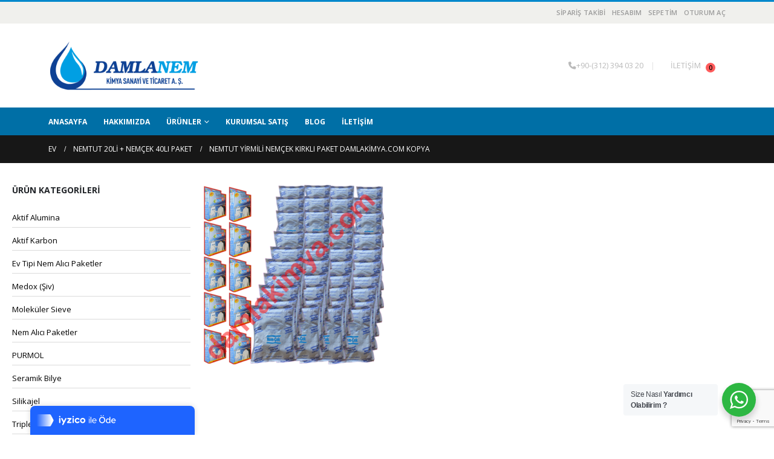

--- FILE ---
content_type: text/html; charset=UTF-8
request_url: https://silikajelpaket.com/?attachment_id=876
body_size: 15604
content:
	<!DOCTYPE html>
	<html  dir="ltr" lang="tr">
	<head>
		<meta http-equiv="X-UA-Compatible" content="IE=edge" />
		<meta http-equiv="Content-Type" content="text/html; charset=UTF-8" />
		<meta name="viewport" content="width=device-width, initial-scale=1, minimum-scale=1" />

		<link rel="profile" href="https://gmpg.org/xfn/11" />
		<link rel="pingback" href="https://silikajelpaket.com/xmlrpc.php" />
		<title>nemtut yirmili nemçek kırklı paket damlakimya.com kopya | Silika Jel Paket Nem alici urunler</title>
	<style>img:is([sizes="auto" i], [sizes^="auto," i]) { contain-intrinsic-size: 3000px 1500px }</style>
	
		<!-- All in One SEO 4.8.3.2 - aioseo.com -->
	<meta name="robots" content="max-image-preview:large" />
	<meta name="author" content="damlakimya"/>
	<meta name="google-site-verification" content="kM1y4VnOH29GtT4VmtsdloekPWK0I3AjcBtqTIUT_bs" />
	<link rel="canonical" href="https://silikajelpaket.com/?attachment_id=876" />
	<meta name="generator" content="All in One SEO (AIOSEO) 4.8.3.2" />

		<!-- Global site tag (gtag.js) - Google Analytics -->
<script async src="https://www.googletagmanager.com/gtag/js?id=G-3J37E4X9BJ"></script>
<script>
 window.dataLayer = window.dataLayer || [];
 function gtag(){dataLayer.push(arguments);}
 gtag('js', new Date());

 gtag('config', 'G-3J37E4X9BJ');
</script>
		<script type="application/ld+json" class="aioseo-schema">
			{"@context":"https:\/\/schema.org","@graph":[{"@type":"BreadcrumbList","@id":"https:\/\/silikajelpaket.com\/?attachment_id=876#breadcrumblist","itemListElement":[{"@type":"ListItem","@id":"https:\/\/silikajelpaket.com#listItem","position":1,"name":"Ev","item":"https:\/\/silikajelpaket.com","nextItem":{"@type":"ListItem","@id":"https:\/\/silikajelpaket.com\/?attachment_id=876#listItem","name":"nemtut yirmili nem\u00e7ek k\u0131rkl\u0131 paket damlakimya.com kopya"}},{"@type":"ListItem","@id":"https:\/\/silikajelpaket.com\/?attachment_id=876#listItem","position":2,"name":"nemtut yirmili nem\u00e7ek k\u0131rkl\u0131 paket damlakimya.com kopya","previousItem":{"@type":"ListItem","@id":"https:\/\/silikajelpaket.com#listItem","name":"Ev"}}]},{"@type":"ItemPage","@id":"https:\/\/silikajelpaket.com\/?attachment_id=876#itempage","url":"https:\/\/silikajelpaket.com\/?attachment_id=876","name":"nemtut yirmili nem\u00e7ek k\u0131rkl\u0131 paket damlakimya.com kopya | Silika Jel Paket Nem alici urunler","inLanguage":"tr-TR","isPartOf":{"@id":"https:\/\/silikajelpaket.com\/#website"},"breadcrumb":{"@id":"https:\/\/silikajelpaket.com\/?attachment_id=876#breadcrumblist"},"author":{"@id":"https:\/\/silikajelpaket.com\/author\/damlakimya\/#author"},"creator":{"@id":"https:\/\/silikajelpaket.com\/author\/damlakimya\/#author"},"datePublished":"2017-05-07T15:19:59+03:00","dateModified":"2017-05-07T15:19:59+03:00"},{"@type":"Organization","@id":"https:\/\/silikajelpaket.com\/#organization","name":"Silika Jel Paket Nem alici urunler","description":"DamlaNem Kimya","url":"https:\/\/silikajelpaket.com\/"},{"@type":"Person","@id":"https:\/\/silikajelpaket.com\/author\/damlakimya\/#author","url":"https:\/\/silikajelpaket.com\/author\/damlakimya\/","name":"damlakimya","image":{"@type":"ImageObject","@id":"https:\/\/silikajelpaket.com\/?attachment_id=876#authorImage","url":"https:\/\/secure.gravatar.com\/avatar\/890b16f8d9cc16fe69427abb5eeb2a44?s=96&d=mm&r=g","width":96,"height":96,"caption":"damlakimya"}},{"@type":"WebSite","@id":"https:\/\/silikajelpaket.com\/#website","url":"https:\/\/silikajelpaket.com\/","name":"Silika Jel Paket Nem alici urunler","description":"DamlaNem Kimya","inLanguage":"tr-TR","publisher":{"@id":"https:\/\/silikajelpaket.com\/#organization"}}]}
		</script>
		<!-- All in One SEO -->

<link rel="alternate" type="application/rss+xml" title="Silika Jel Paket Nem alici urunler &raquo; akışı" href="https://silikajelpaket.com/feed/" />
<link rel="alternate" type="application/rss+xml" title="Silika Jel Paket Nem alici urunler &raquo; yorum akışı" href="https://silikajelpaket.com/comments/feed/" />
<link rel="alternate" type="application/rss+xml" title="Silika Jel Paket Nem alici urunler &raquo; nemtut yirmili nemçek kırklı paket damlakimya.com kopya yorum akışı" href="https://silikajelpaket.com/?attachment_id=876/feed/" />
		<link rel="shortcut icon" href="//silikajelpaket.com/wp-content/uploads/2019/01/fav.png" type="image/x-icon" />
				<link rel="apple-touch-icon" href="//silikajelpaket.com/wp-content/uploads/2019/01/fav.png" />
				<link rel="apple-touch-icon" sizes="120x120" href="//silikajelpaket.com/wp-content/uploads/2019/01/fav.png" />
				<link rel="apple-touch-icon" sizes="76x76" href="//silikajelpaket.com/wp-content/uploads/2019/01/fav.png" />
				<link rel="apple-touch-icon" sizes="152x152" href="//silikajelpaket.com/wp-content/uploads/2019/01/fav.png" />
		<script>
window._wpemojiSettings = {"baseUrl":"https:\/\/s.w.org\/images\/core\/emoji\/15.0.3\/72x72\/","ext":".png","svgUrl":"https:\/\/s.w.org\/images\/core\/emoji\/15.0.3\/svg\/","svgExt":".svg","source":{"concatemoji":"https:\/\/silikajelpaket.com\/wp-includes\/js\/wp-emoji-release.min.js?ver=6.7.4"}};
/*! This file is auto-generated */
!function(i,n){var o,s,e;function c(e){try{var t={supportTests:e,timestamp:(new Date).valueOf()};sessionStorage.setItem(o,JSON.stringify(t))}catch(e){}}function p(e,t,n){e.clearRect(0,0,e.canvas.width,e.canvas.height),e.fillText(t,0,0);var t=new Uint32Array(e.getImageData(0,0,e.canvas.width,e.canvas.height).data),r=(e.clearRect(0,0,e.canvas.width,e.canvas.height),e.fillText(n,0,0),new Uint32Array(e.getImageData(0,0,e.canvas.width,e.canvas.height).data));return t.every(function(e,t){return e===r[t]})}function u(e,t,n){switch(t){case"flag":return n(e,"\ud83c\udff3\ufe0f\u200d\u26a7\ufe0f","\ud83c\udff3\ufe0f\u200b\u26a7\ufe0f")?!1:!n(e,"\ud83c\uddfa\ud83c\uddf3","\ud83c\uddfa\u200b\ud83c\uddf3")&&!n(e,"\ud83c\udff4\udb40\udc67\udb40\udc62\udb40\udc65\udb40\udc6e\udb40\udc67\udb40\udc7f","\ud83c\udff4\u200b\udb40\udc67\u200b\udb40\udc62\u200b\udb40\udc65\u200b\udb40\udc6e\u200b\udb40\udc67\u200b\udb40\udc7f");case"emoji":return!n(e,"\ud83d\udc26\u200d\u2b1b","\ud83d\udc26\u200b\u2b1b")}return!1}function f(e,t,n){var r="undefined"!=typeof WorkerGlobalScope&&self instanceof WorkerGlobalScope?new OffscreenCanvas(300,150):i.createElement("canvas"),a=r.getContext("2d",{willReadFrequently:!0}),o=(a.textBaseline="top",a.font="600 32px Arial",{});return e.forEach(function(e){o[e]=t(a,e,n)}),o}function t(e){var t=i.createElement("script");t.src=e,t.defer=!0,i.head.appendChild(t)}"undefined"!=typeof Promise&&(o="wpEmojiSettingsSupports",s=["flag","emoji"],n.supports={everything:!0,everythingExceptFlag:!0},e=new Promise(function(e){i.addEventListener("DOMContentLoaded",e,{once:!0})}),new Promise(function(t){var n=function(){try{var e=JSON.parse(sessionStorage.getItem(o));if("object"==typeof e&&"number"==typeof e.timestamp&&(new Date).valueOf()<e.timestamp+604800&&"object"==typeof e.supportTests)return e.supportTests}catch(e){}return null}();if(!n){if("undefined"!=typeof Worker&&"undefined"!=typeof OffscreenCanvas&&"undefined"!=typeof URL&&URL.createObjectURL&&"undefined"!=typeof Blob)try{var e="postMessage("+f.toString()+"("+[JSON.stringify(s),u.toString(),p.toString()].join(",")+"));",r=new Blob([e],{type:"text/javascript"}),a=new Worker(URL.createObjectURL(r),{name:"wpTestEmojiSupports"});return void(a.onmessage=function(e){c(n=e.data),a.terminate(),t(n)})}catch(e){}c(n=f(s,u,p))}t(n)}).then(function(e){for(var t in e)n.supports[t]=e[t],n.supports.everything=n.supports.everything&&n.supports[t],"flag"!==t&&(n.supports.everythingExceptFlag=n.supports.everythingExceptFlag&&n.supports[t]);n.supports.everythingExceptFlag=n.supports.everythingExceptFlag&&!n.supports.flag,n.DOMReady=!1,n.readyCallback=function(){n.DOMReady=!0}}).then(function(){return e}).then(function(){var e;n.supports.everything||(n.readyCallback(),(e=n.source||{}).concatemoji?t(e.concatemoji):e.wpemoji&&e.twemoji&&(t(e.twemoji),t(e.wpemoji)))}))}((window,document),window._wpemojiSettings);
</script>
<style id='wp-emoji-styles-inline-css'>

	img.wp-smiley, img.emoji {
		display: inline !important;
		border: none !important;
		box-shadow: none !important;
		height: 1em !important;
		width: 1em !important;
		margin: 0 0.07em !important;
		vertical-align: -0.1em !important;
		background: none !important;
		padding: 0 !important;
	}
</style>
<link rel='stylesheet' id='wp-block-library-css' href='https://silikajelpaket.com/wp-includes/css/dist/block-library/style.min.css?ver=6.7.4' media='all' />
<style id='wp-block-library-theme-inline-css'>
.wp-block-audio :where(figcaption){color:#555;font-size:13px;text-align:center}.is-dark-theme .wp-block-audio :where(figcaption){color:#ffffffa6}.wp-block-audio{margin:0 0 1em}.wp-block-code{border:1px solid #ccc;border-radius:4px;font-family:Menlo,Consolas,monaco,monospace;padding:.8em 1em}.wp-block-embed :where(figcaption){color:#555;font-size:13px;text-align:center}.is-dark-theme .wp-block-embed :where(figcaption){color:#ffffffa6}.wp-block-embed{margin:0 0 1em}.blocks-gallery-caption{color:#555;font-size:13px;text-align:center}.is-dark-theme .blocks-gallery-caption{color:#ffffffa6}:root :where(.wp-block-image figcaption){color:#555;font-size:13px;text-align:center}.is-dark-theme :root :where(.wp-block-image figcaption){color:#ffffffa6}.wp-block-image{margin:0 0 1em}.wp-block-pullquote{border-bottom:4px solid;border-top:4px solid;color:currentColor;margin-bottom:1.75em}.wp-block-pullquote cite,.wp-block-pullquote footer,.wp-block-pullquote__citation{color:currentColor;font-size:.8125em;font-style:normal;text-transform:uppercase}.wp-block-quote{border-left:.25em solid;margin:0 0 1.75em;padding-left:1em}.wp-block-quote cite,.wp-block-quote footer{color:currentColor;font-size:.8125em;font-style:normal;position:relative}.wp-block-quote:where(.has-text-align-right){border-left:none;border-right:.25em solid;padding-left:0;padding-right:1em}.wp-block-quote:where(.has-text-align-center){border:none;padding-left:0}.wp-block-quote.is-large,.wp-block-quote.is-style-large,.wp-block-quote:where(.is-style-plain){border:none}.wp-block-search .wp-block-search__label{font-weight:700}.wp-block-search__button{border:1px solid #ccc;padding:.375em .625em}:where(.wp-block-group.has-background){padding:1.25em 2.375em}.wp-block-separator.has-css-opacity{opacity:.4}.wp-block-separator{border:none;border-bottom:2px solid;margin-left:auto;margin-right:auto}.wp-block-separator.has-alpha-channel-opacity{opacity:1}.wp-block-separator:not(.is-style-wide):not(.is-style-dots){width:100px}.wp-block-separator.has-background:not(.is-style-dots){border-bottom:none;height:1px}.wp-block-separator.has-background:not(.is-style-wide):not(.is-style-dots){height:2px}.wp-block-table{margin:0 0 1em}.wp-block-table td,.wp-block-table th{word-break:normal}.wp-block-table :where(figcaption){color:#555;font-size:13px;text-align:center}.is-dark-theme .wp-block-table :where(figcaption){color:#ffffffa6}.wp-block-video :where(figcaption){color:#555;font-size:13px;text-align:center}.is-dark-theme .wp-block-video :where(figcaption){color:#ffffffa6}.wp-block-video{margin:0 0 1em}:root :where(.wp-block-template-part.has-background){margin-bottom:0;margin-top:0;padding:1.25em 2.375em}
</style>
<link rel='stylesheet' id='nta-css-popup-css' href='https://silikajelpaket.com/wp-content/plugins/wp-whatsapp/assets/dist/css/style.css?ver=6.7.4' media='all' />
<style id='classic-theme-styles-inline-css'>
/*! This file is auto-generated */
.wp-block-button__link{color:#fff;background-color:#32373c;border-radius:9999px;box-shadow:none;text-decoration:none;padding:calc(.667em + 2px) calc(1.333em + 2px);font-size:1.125em}.wp-block-file__button{background:#32373c;color:#fff;text-decoration:none}
</style>
<style id='global-styles-inline-css'>
:root{--wp--preset--aspect-ratio--square: 1;--wp--preset--aspect-ratio--4-3: 4/3;--wp--preset--aspect-ratio--3-4: 3/4;--wp--preset--aspect-ratio--3-2: 3/2;--wp--preset--aspect-ratio--2-3: 2/3;--wp--preset--aspect-ratio--16-9: 16/9;--wp--preset--aspect-ratio--9-16: 9/16;--wp--preset--color--black: #000000;--wp--preset--color--cyan-bluish-gray: #abb8c3;--wp--preset--color--white: #ffffff;--wp--preset--color--pale-pink: #f78da7;--wp--preset--color--vivid-red: #cf2e2e;--wp--preset--color--luminous-vivid-orange: #ff6900;--wp--preset--color--luminous-vivid-amber: #fcb900;--wp--preset--color--light-green-cyan: #7bdcb5;--wp--preset--color--vivid-green-cyan: #00d084;--wp--preset--color--pale-cyan-blue: #8ed1fc;--wp--preset--color--vivid-cyan-blue: #0693e3;--wp--preset--color--vivid-purple: #9b51e0;--wp--preset--color--primary: var(--porto-primary-color);--wp--preset--color--secondary: var(--porto-secondary-color);--wp--preset--color--tertiary: var(--porto-tertiary-color);--wp--preset--color--quaternary: var(--porto-quaternary-color);--wp--preset--color--dark: var(--porto-dark-color);--wp--preset--color--light: var(--porto-light-color);--wp--preset--color--primary-hover: var(--porto-primary-light-5);--wp--preset--gradient--vivid-cyan-blue-to-vivid-purple: linear-gradient(135deg,rgba(6,147,227,1) 0%,rgb(155,81,224) 100%);--wp--preset--gradient--light-green-cyan-to-vivid-green-cyan: linear-gradient(135deg,rgb(122,220,180) 0%,rgb(0,208,130) 100%);--wp--preset--gradient--luminous-vivid-amber-to-luminous-vivid-orange: linear-gradient(135deg,rgba(252,185,0,1) 0%,rgba(255,105,0,1) 100%);--wp--preset--gradient--luminous-vivid-orange-to-vivid-red: linear-gradient(135deg,rgba(255,105,0,1) 0%,rgb(207,46,46) 100%);--wp--preset--gradient--very-light-gray-to-cyan-bluish-gray: linear-gradient(135deg,rgb(238,238,238) 0%,rgb(169,184,195) 100%);--wp--preset--gradient--cool-to-warm-spectrum: linear-gradient(135deg,rgb(74,234,220) 0%,rgb(151,120,209) 20%,rgb(207,42,186) 40%,rgb(238,44,130) 60%,rgb(251,105,98) 80%,rgb(254,248,76) 100%);--wp--preset--gradient--blush-light-purple: linear-gradient(135deg,rgb(255,206,236) 0%,rgb(152,150,240) 100%);--wp--preset--gradient--blush-bordeaux: linear-gradient(135deg,rgb(254,205,165) 0%,rgb(254,45,45) 50%,rgb(107,0,62) 100%);--wp--preset--gradient--luminous-dusk: linear-gradient(135deg,rgb(255,203,112) 0%,rgb(199,81,192) 50%,rgb(65,88,208) 100%);--wp--preset--gradient--pale-ocean: linear-gradient(135deg,rgb(255,245,203) 0%,rgb(182,227,212) 50%,rgb(51,167,181) 100%);--wp--preset--gradient--electric-grass: linear-gradient(135deg,rgb(202,248,128) 0%,rgb(113,206,126) 100%);--wp--preset--gradient--midnight: linear-gradient(135deg,rgb(2,3,129) 0%,rgb(40,116,252) 100%);--wp--preset--font-size--small: 13px;--wp--preset--font-size--medium: 20px;--wp--preset--font-size--large: 36px;--wp--preset--font-size--x-large: 42px;--wp--preset--font-family--inter: "Inter", sans-serif;--wp--preset--font-family--cardo: Cardo;--wp--preset--spacing--20: 0.44rem;--wp--preset--spacing--30: 0.67rem;--wp--preset--spacing--40: 1rem;--wp--preset--spacing--50: 1.5rem;--wp--preset--spacing--60: 2.25rem;--wp--preset--spacing--70: 3.38rem;--wp--preset--spacing--80: 5.06rem;--wp--preset--shadow--natural: 6px 6px 9px rgba(0, 0, 0, 0.2);--wp--preset--shadow--deep: 12px 12px 50px rgba(0, 0, 0, 0.4);--wp--preset--shadow--sharp: 6px 6px 0px rgba(0, 0, 0, 0.2);--wp--preset--shadow--outlined: 6px 6px 0px -3px rgba(255, 255, 255, 1), 6px 6px rgba(0, 0, 0, 1);--wp--preset--shadow--crisp: 6px 6px 0px rgba(0, 0, 0, 1);}:where(.is-layout-flex){gap: 0.5em;}:where(.is-layout-grid){gap: 0.5em;}body .is-layout-flex{display: flex;}.is-layout-flex{flex-wrap: wrap;align-items: center;}.is-layout-flex > :is(*, div){margin: 0;}body .is-layout-grid{display: grid;}.is-layout-grid > :is(*, div){margin: 0;}:where(.wp-block-columns.is-layout-flex){gap: 2em;}:where(.wp-block-columns.is-layout-grid){gap: 2em;}:where(.wp-block-post-template.is-layout-flex){gap: 1.25em;}:where(.wp-block-post-template.is-layout-grid){gap: 1.25em;}.has-black-color{color: var(--wp--preset--color--black) !important;}.has-cyan-bluish-gray-color{color: var(--wp--preset--color--cyan-bluish-gray) !important;}.has-white-color{color: var(--wp--preset--color--white) !important;}.has-pale-pink-color{color: var(--wp--preset--color--pale-pink) !important;}.has-vivid-red-color{color: var(--wp--preset--color--vivid-red) !important;}.has-luminous-vivid-orange-color{color: var(--wp--preset--color--luminous-vivid-orange) !important;}.has-luminous-vivid-amber-color{color: var(--wp--preset--color--luminous-vivid-amber) !important;}.has-light-green-cyan-color{color: var(--wp--preset--color--light-green-cyan) !important;}.has-vivid-green-cyan-color{color: var(--wp--preset--color--vivid-green-cyan) !important;}.has-pale-cyan-blue-color{color: var(--wp--preset--color--pale-cyan-blue) !important;}.has-vivid-cyan-blue-color{color: var(--wp--preset--color--vivid-cyan-blue) !important;}.has-vivid-purple-color{color: var(--wp--preset--color--vivid-purple) !important;}.has-black-background-color{background-color: var(--wp--preset--color--black) !important;}.has-cyan-bluish-gray-background-color{background-color: var(--wp--preset--color--cyan-bluish-gray) !important;}.has-white-background-color{background-color: var(--wp--preset--color--white) !important;}.has-pale-pink-background-color{background-color: var(--wp--preset--color--pale-pink) !important;}.has-vivid-red-background-color{background-color: var(--wp--preset--color--vivid-red) !important;}.has-luminous-vivid-orange-background-color{background-color: var(--wp--preset--color--luminous-vivid-orange) !important;}.has-luminous-vivid-amber-background-color{background-color: var(--wp--preset--color--luminous-vivid-amber) !important;}.has-light-green-cyan-background-color{background-color: var(--wp--preset--color--light-green-cyan) !important;}.has-vivid-green-cyan-background-color{background-color: var(--wp--preset--color--vivid-green-cyan) !important;}.has-pale-cyan-blue-background-color{background-color: var(--wp--preset--color--pale-cyan-blue) !important;}.has-vivid-cyan-blue-background-color{background-color: var(--wp--preset--color--vivid-cyan-blue) !important;}.has-vivid-purple-background-color{background-color: var(--wp--preset--color--vivid-purple) !important;}.has-black-border-color{border-color: var(--wp--preset--color--black) !important;}.has-cyan-bluish-gray-border-color{border-color: var(--wp--preset--color--cyan-bluish-gray) !important;}.has-white-border-color{border-color: var(--wp--preset--color--white) !important;}.has-pale-pink-border-color{border-color: var(--wp--preset--color--pale-pink) !important;}.has-vivid-red-border-color{border-color: var(--wp--preset--color--vivid-red) !important;}.has-luminous-vivid-orange-border-color{border-color: var(--wp--preset--color--luminous-vivid-orange) !important;}.has-luminous-vivid-amber-border-color{border-color: var(--wp--preset--color--luminous-vivid-amber) !important;}.has-light-green-cyan-border-color{border-color: var(--wp--preset--color--light-green-cyan) !important;}.has-vivid-green-cyan-border-color{border-color: var(--wp--preset--color--vivid-green-cyan) !important;}.has-pale-cyan-blue-border-color{border-color: var(--wp--preset--color--pale-cyan-blue) !important;}.has-vivid-cyan-blue-border-color{border-color: var(--wp--preset--color--vivid-cyan-blue) !important;}.has-vivid-purple-border-color{border-color: var(--wp--preset--color--vivid-purple) !important;}.has-vivid-cyan-blue-to-vivid-purple-gradient-background{background: var(--wp--preset--gradient--vivid-cyan-blue-to-vivid-purple) !important;}.has-light-green-cyan-to-vivid-green-cyan-gradient-background{background: var(--wp--preset--gradient--light-green-cyan-to-vivid-green-cyan) !important;}.has-luminous-vivid-amber-to-luminous-vivid-orange-gradient-background{background: var(--wp--preset--gradient--luminous-vivid-amber-to-luminous-vivid-orange) !important;}.has-luminous-vivid-orange-to-vivid-red-gradient-background{background: var(--wp--preset--gradient--luminous-vivid-orange-to-vivid-red) !important;}.has-very-light-gray-to-cyan-bluish-gray-gradient-background{background: var(--wp--preset--gradient--very-light-gray-to-cyan-bluish-gray) !important;}.has-cool-to-warm-spectrum-gradient-background{background: var(--wp--preset--gradient--cool-to-warm-spectrum) !important;}.has-blush-light-purple-gradient-background{background: var(--wp--preset--gradient--blush-light-purple) !important;}.has-blush-bordeaux-gradient-background{background: var(--wp--preset--gradient--blush-bordeaux) !important;}.has-luminous-dusk-gradient-background{background: var(--wp--preset--gradient--luminous-dusk) !important;}.has-pale-ocean-gradient-background{background: var(--wp--preset--gradient--pale-ocean) !important;}.has-electric-grass-gradient-background{background: var(--wp--preset--gradient--electric-grass) !important;}.has-midnight-gradient-background{background: var(--wp--preset--gradient--midnight) !important;}.has-small-font-size{font-size: var(--wp--preset--font-size--small) !important;}.has-medium-font-size{font-size: var(--wp--preset--font-size--medium) !important;}.has-large-font-size{font-size: var(--wp--preset--font-size--large) !important;}.has-x-large-font-size{font-size: var(--wp--preset--font-size--x-large) !important;}
:where(.wp-block-post-template.is-layout-flex){gap: 1.25em;}:where(.wp-block-post-template.is-layout-grid){gap: 1.25em;}
:where(.wp-block-columns.is-layout-flex){gap: 2em;}:where(.wp-block-columns.is-layout-grid){gap: 2em;}
:root :where(.wp-block-pullquote){font-size: 1.5em;line-height: 1.6;}
</style>
<link rel='stylesheet' id='contact-form-7-css' href='https://silikajelpaket.com/wp-content/plugins/contact-form-7/includes/css/styles.css?ver=6.0.6' media='all' />
<link rel='stylesheet' id='rs-plugin-settings-css' href='https://silikajelpaket.com/wp-content/plugins/revslider/public/assets/css/rs6.css?ver=6.4.2' media='all' />
<style id='rs-plugin-settings-inline-css'>
#rs-demo-id {}
.tparrows:before{color:#22a4e5;text-shadow:0 0 3px #fff;}.revslider-initialised .tp-loader{z-index:18;}
</style>
<style id='woocommerce-inline-inline-css'>
.woocommerce form .form-row .required { visibility: visible; }
</style>
<link rel='stylesheet' id='brands-styles-css' href='https://silikajelpaket.com/wp-content/plugins/woocommerce/assets/css/brands.css?ver=9.6.3' media='all' />
<link rel='stylesheet' id='porto-fs-progress-bar-css' href='https://silikajelpaket.com/wp-content/themes/porto/inc/lib/woocommerce-shipping-progress-bar/shipping-progress-bar.css?ver=7.4.2' media='all' />
<link rel='stylesheet' id='porto-css-vars-css' href='https://silikajelpaket.com/wp-content/uploads/porto_styles/theme_css_vars.css?ver=7.4.2' media='all' />
<link rel='stylesheet' id='js_composer_front-css' href='https://silikajelpaket.com/wp-content/plugins/js_composer/assets/css/js_composer.min.css?ver=8.1' media='all' />
<link rel='stylesheet' id='bootstrap-css' href='https://silikajelpaket.com/wp-content/uploads/porto_styles/bootstrap.css?ver=7.4.2' media='all' />
<link rel='stylesheet' id='porto-plugins-css' href='https://silikajelpaket.com/wp-content/themes/porto/css/plugins.css?ver=7.4.2' media='all' />
<link rel='stylesheet' id='porto-theme-css' href='https://silikajelpaket.com/wp-content/themes/porto/css/theme.css?ver=7.4.2' media='all' />
<link rel='stylesheet' id='porto-shortcodes-css' href='https://silikajelpaket.com/wp-content/uploads/porto_styles/shortcodes.css?ver=7.4.2' media='all' />
<link rel='stylesheet' id='porto-theme-shop-css' href='https://silikajelpaket.com/wp-content/themes/porto/css/theme_shop.css?ver=7.4.2' media='all' />
<link rel='stylesheet' id='porto-theme-wpb-css' href='https://silikajelpaket.com/wp-content/themes/porto/css/theme_wpb.css?ver=7.4.2' media='all' />
<link rel='stylesheet' id='porto-theme-radius-css' href='https://silikajelpaket.com/wp-content/themes/porto/css/theme_radius.css?ver=7.4.2' media='all' />
<link rel='stylesheet' id='porto-dynamic-style-css' href='https://silikajelpaket.com/wp-content/uploads/porto_styles/dynamic_style.css?ver=7.4.2' media='all' />
<link rel='stylesheet' id='porto-account-login-style-css' href='https://silikajelpaket.com/wp-content/themes/porto/css/theme/shop/login-style/account-login.css?ver=7.4.2' media='all' />
<link rel='stylesheet' id='porto-theme-woopage-css' href='https://silikajelpaket.com/wp-content/themes/porto/css/theme/shop/other/woopage.css?ver=7.4.2' media='all' />
<link rel='stylesheet' id='porto-style-css' href='https://silikajelpaket.com/wp-content/themes/porto/style.css?ver=7.4.2' media='all' />
<style id='porto-style-inline-css'>
.side-header-narrow-bar-logo{max-width:170px}.loading-overlay-showing > .loading-overlay{opacity:1;visibility:visible;transition-delay:0}.loading-overlay{transition:visibility 0s ease-in-out 0.5s,opacity 0.5s ease-in-out;position:absolute;bottom:0;left:0;opacity:0;right:0;top:0;visibility:hidden}.loading-overlay .loader{display:inline-block;border:2px solid transparent;width:40px;height:40px;-webkit-animation:spin 0.75s infinite linear;animation:spin 0.75s infinite linear;border-image:none;border-radius:50%;vertical-align:middle;position:absolute;margin:auto;left:0;right:0;top:0;bottom:0;z-index:2;border-top-color:var(--porto-primary-color)}.loading-overlay .loader:before{content:"";display:inline-block;border:inherit;width:inherit;height:inherit;-webkit-animation:spin 1.5s infinite ease;animation:spin 1.5s infinite ease;border-radius:inherit;position:absolute;left:-2px;top:-2px;border-top-color:inherit}body > .loading-overlay{position:fixed;z-index:999999}#header,.sticky-header .header-main.sticky{border-top:3px solid #0088cc}@media (min-width:992px){}.page-top .page-title-wrap{line-height:0}@media (min-width:1500px){.left-sidebar.col-lg-3,.right-sidebar.col-lg-3{width:20%}.main-content.col-lg-9{width:80%}.main-content.col-lg-6{width:60%}}#login-form-popup{max-width:480px}#mini-cart .minicart-icon{color:#6d6c6c!important}ul.product-categories li a{padding:10px 0 5px;border-bottom:1px solid #dadada;width:100%}.footer-ribbon{display:none}aside#follow-us-widget-2{text-align:center}.footer-wrapper{border-top:4px solid #006fa6}#footer span a{color:#777777}.box-content a{color:#3e3e3e}.box-content h3{color:#585858!important}.page-content h4{color:#1d2127!important}input.wpcf7-form-control.wpcf7-submit.btn.btn-primary.btn-lg{color:#353535;text-shadow:none}.sidebar-content button{color:#6b6b6b;text-shadow:none}.yith-wcwl-add-button.show{display:none!important}button.single_add_to_cart_button.button.alt{color:#696969}span.posted_in a{color:#5a5a5a}li.resp-tab-item.resp-tab-active{color:#6f6f6f}#commentform input#submit{color:#4e4e4e;text-shadow:none}li.resp-tab-item{color:#404040}.widget_product_categories ul li > a,ul.products li.product h3,ul.products li.product-category h3{color:#000}
</style>
<script src="https://silikajelpaket.com/wp-includes/js/jquery/jquery.min.js?ver=3.7.1" id="jquery-core-js"></script>
<script src="https://silikajelpaket.com/wp-includes/js/jquery/jquery-migrate.min.js?ver=3.4.1" id="jquery-migrate-js"></script>
<script src="https://silikajelpaket.com/wp-content/plugins/revslider/public/assets/js/rbtools.min.js?ver=6.4.2" id="tp-tools-js"></script>
<script src="https://silikajelpaket.com/wp-content/plugins/revslider/public/assets/js/rs6.min.js?ver=6.4.2" id="revmin-js"></script>
<script src="https://silikajelpaket.com/wp-content/plugins/woocommerce/assets/js/jquery-blockui/jquery.blockUI.min.js?ver=2.7.0-wc.9.6.3" id="jquery-blockui-js" data-wp-strategy="defer"></script>
<script id="wc-add-to-cart-js-extra">
var wc_add_to_cart_params = {"ajax_url":"\/wp-admin\/admin-ajax.php","wc_ajax_url":"\/?wc-ajax=%%endpoint%%","i18n_view_cart":"Sepetim","cart_url":"https:\/\/silikajelpaket.com\/sepetim\/","is_cart":"","cart_redirect_after_add":"no"};
</script>
<script src="https://silikajelpaket.com/wp-content/plugins/woocommerce/assets/js/frontend/add-to-cart.min.js?ver=9.6.3" id="wc-add-to-cart-js" data-wp-strategy="defer"></script>
<script src="https://silikajelpaket.com/wp-content/plugins/woocommerce/assets/js/js-cookie/js.cookie.min.js?ver=2.1.4-wc.9.6.3" id="js-cookie-js" defer data-wp-strategy="defer"></script>
<script id="woocommerce-js-extra">
var woocommerce_params = {"ajax_url":"\/wp-admin\/admin-ajax.php","wc_ajax_url":"\/?wc-ajax=%%endpoint%%"};
</script>
<script src="https://silikajelpaket.com/wp-content/plugins/woocommerce/assets/js/frontend/woocommerce.min.js?ver=9.6.3" id="woocommerce-js" defer data-wp-strategy="defer"></script>
<script src="https://silikajelpaket.com/wp-content/plugins/js_composer/assets/js/vendors/woocommerce-add-to-cart.js?ver=8.1" id="vc_woocommerce-add-to-cart-js-js"></script>
<script id="wc-cart-fragments-js-extra">
var wc_cart_fragments_params = {"ajax_url":"\/wp-admin\/admin-ajax.php","wc_ajax_url":"\/?wc-ajax=%%endpoint%%","cart_hash_key":"wc_cart_hash_5e75225d22225040548902f6ad4e5dd8","fragment_name":"wc_fragments_5e75225d22225040548902f6ad4e5dd8","request_timeout":"15000"};
</script>
<script src="https://silikajelpaket.com/wp-content/plugins/woocommerce/assets/js/frontend/cart-fragments.min.js?ver=9.6.3" id="wc-cart-fragments-js" defer data-wp-strategy="defer"></script>
<script></script><link rel="https://api.w.org/" href="https://silikajelpaket.com/wp-json/" /><link rel="alternate" title="JSON" type="application/json" href="https://silikajelpaket.com/wp-json/wp/v2/media/876" /><link rel="EditURI" type="application/rsd+xml" title="RSD" href="https://silikajelpaket.com/xmlrpc.php?rsd" />
<meta name="generator" content="WordPress 6.7.4" />
<meta name="generator" content="WooCommerce 9.6.3" />
<link rel='shortlink' href='https://silikajelpaket.com/?p=876' />
<link rel="alternate" title="oEmbed (JSON)" type="application/json+oembed" href="https://silikajelpaket.com/wp-json/oembed/1.0/embed?url=https%3A%2F%2Fsilikajelpaket.com%2F%3Fattachment_id%3D876" />
<link rel="alternate" title="oEmbed (XML)" type="text/xml+oembed" href="https://silikajelpaket.com/wp-json/oembed/1.0/embed?url=https%3A%2F%2Fsilikajelpaket.com%2F%3Fattachment_id%3D876&#038;format=xml" />
<!-- Google site verification - Google for WooCommerce -->
<meta name="google-site-verification" content="58rDDiBugtXzKno2iLmBLh1u04ipT4Zn1380CBN3Skw" />
		<script type="text/javascript" id="webfont-queue">
		WebFontConfig = {
			google: { families: [ 'Open+Sans:300,400,500,600,700,800','Shadows+Into+Light:400,700','Playfair+Display:400,700' ] }
		};
		(function(d) {
			var wf = d.createElement('script'), s = d.scripts[d.scripts.length - 1];
			wf.src = 'https://silikajelpaket.com/wp-content/themes/porto/js/libs/webfont.js';
			wf.async = true;
			s.parentNode.insertBefore(wf, s);
		})(document);</script>
			<noscript><style>.woocommerce-product-gallery{ opacity: 1 !important; }</style></noscript>
	<meta name="generator" content="Powered by WPBakery Page Builder - drag and drop page builder for WordPress."/>
<meta name="generator" content="Powered by Slider Revolution 6.4.2 - responsive, Mobile-Friendly Slider Plugin for WordPress with comfortable drag and drop interface." />
<style class='wp-fonts-local'>
@font-face{font-family:Inter;font-style:normal;font-weight:300 900;font-display:fallback;src:url('https://silikajelpaket.com/wp-content/plugins/woocommerce/assets/fonts/Inter-VariableFont_slnt,wght.woff2') format('woff2');font-stretch:normal;}
@font-face{font-family:Cardo;font-style:normal;font-weight:400;font-display:fallback;src:url('https://silikajelpaket.com/wp-content/plugins/woocommerce/assets/fonts/cardo_normal_400.woff2') format('woff2');}
</style>
<script type="text/javascript">function setREVStartSize(e){
			//window.requestAnimationFrame(function() {				 
				window.RSIW = window.RSIW===undefined ? window.innerWidth : window.RSIW;	
				window.RSIH = window.RSIH===undefined ? window.innerHeight : window.RSIH;	
				try {								
					var pw = document.getElementById(e.c).parentNode.offsetWidth,
						newh;
					pw = pw===0 || isNaN(pw) ? window.RSIW : pw;
					e.tabw = e.tabw===undefined ? 0 : parseInt(e.tabw);
					e.thumbw = e.thumbw===undefined ? 0 : parseInt(e.thumbw);
					e.tabh = e.tabh===undefined ? 0 : parseInt(e.tabh);
					e.thumbh = e.thumbh===undefined ? 0 : parseInt(e.thumbh);
					e.tabhide = e.tabhide===undefined ? 0 : parseInt(e.tabhide);
					e.thumbhide = e.thumbhide===undefined ? 0 : parseInt(e.thumbhide);
					e.mh = e.mh===undefined || e.mh=="" || e.mh==="auto" ? 0 : parseInt(e.mh,0);		
					if(e.layout==="fullscreen" || e.l==="fullscreen") 						
						newh = Math.max(e.mh,window.RSIH);					
					else{					
						e.gw = Array.isArray(e.gw) ? e.gw : [e.gw];
						for (var i in e.rl) if (e.gw[i]===undefined || e.gw[i]===0) e.gw[i] = e.gw[i-1];					
						e.gh = e.el===undefined || e.el==="" || (Array.isArray(e.el) && e.el.length==0)? e.gh : e.el;
						e.gh = Array.isArray(e.gh) ? e.gh : [e.gh];
						for (var i in e.rl) if (e.gh[i]===undefined || e.gh[i]===0) e.gh[i] = e.gh[i-1];
											
						var nl = new Array(e.rl.length),
							ix = 0,						
							sl;					
						e.tabw = e.tabhide>=pw ? 0 : e.tabw;
						e.thumbw = e.thumbhide>=pw ? 0 : e.thumbw;
						e.tabh = e.tabhide>=pw ? 0 : e.tabh;
						e.thumbh = e.thumbhide>=pw ? 0 : e.thumbh;					
						for (var i in e.rl) nl[i] = e.rl[i]<window.RSIW ? 0 : e.rl[i];
						sl = nl[0];									
						for (var i in nl) if (sl>nl[i] && nl[i]>0) { sl = nl[i]; ix=i;}															
						var m = pw>(e.gw[ix]+e.tabw+e.thumbw) ? 1 : (pw-(e.tabw+e.thumbw)) / (e.gw[ix]);					
						newh =  (e.gh[ix] * m) + (e.tabh + e.thumbh);
					}				
					if(window.rs_init_css===undefined) window.rs_init_css = document.head.appendChild(document.createElement("style"));					
					document.getElementById(e.c).height = newh+"px";
					window.rs_init_css.innerHTML += "#"+e.c+"_wrapper { height: "+newh+"px }";				
				} catch(e){
					console.log("Failure at Presize of Slider:" + e)
				}					   
			//});
		  };</script>
		<style id="wp-custom-css">
			/*
Kendi CSS’inizi buradan ekleyebilirsiniz.

Üstte yer alan yardım simgesine tıklayıp daha fazlasını öğrenebilirsiniz.
*/

h2 {    font-weight: 500;
    font-size: 17px; }		</style>
		<noscript><style> .wpb_animate_when_almost_visible { opacity: 1; }</style></noscript>
		<!-- Global site tag (gtag.js) - Google Ads: AW-849788030 - Google for WooCommerce -->
		<script async src="https://www.googletagmanager.com/gtag/js?id=AW-849788030"></script>
		<script>
			window.dataLayer = window.dataLayer || [];
			function gtag() { dataLayer.push(arguments); }
			gtag( 'consent', 'default', {
				analytics_storage: 'denied',
				ad_storage: 'denied',
				ad_user_data: 'denied',
				ad_personalization: 'denied',
				region: ['AT', 'BE', 'BG', 'HR', 'CY', 'CZ', 'DK', 'EE', 'FI', 'FR', 'DE', 'GR', 'HU', 'IS', 'IE', 'IT', 'LV', 'LI', 'LT', 'LU', 'MT', 'NL', 'NO', 'PL', 'PT', 'RO', 'SK', 'SI', 'ES', 'SE', 'GB', 'CH'],
				wait_for_update: 500,
			} );
			gtag('js', new Date());
			gtag('set', 'developer_id.dOGY3NW', true);
			gtag("config", "AW-849788030", { "groups": "GLA", "send_page_view": false });		</script>

			</head>
	<body data-rsssl=1 class="attachment attachment-template-default single single-attachment postid-876 attachmentid-876 attachment-png wp-embed-responsive theme-porto woocommerce-no-js porto-rounded login-popup full blog-1 loading-overlay-showing wpb-js-composer js-comp-ver-8.1 vc_responsive">
	<script>
gtag("event", "page_view", {send_to: "GLA"});
</script>
<div class="loading-overlay"><div class="bounce-loader"><div class="bounce1"></div><div class="bounce2"></div><div class="bounce3"></div></div></div>
	<div class="page-wrapper"><!-- page wrapper -->
		
											<!-- header wrapper -->
				<div class="header-wrapper">
										<header id="header" class="header-separate header-1 sticky-menu-header">
		<div class="header-top">
		<div class="container">
			<div class="header-left">
							</div>
			<div class="header-right">
				<ul id="menu-ustmenu" class="top-links mega-menu show-arrow"><li id="nav-menu-item-708" class="menu-item menu-item-type-post_type menu-item-object-page narrow"><a href="https://silikajelpaket.com/siparis-takibi/">Sipariş Takibi</a></li>
<li id="nav-menu-item-709" class="menu-item menu-item-type-post_type menu-item-object-page narrow"><a href="https://silikajelpaket.com/hesabim/">Hesabım</a></li>
<li id="nav-menu-item-710" class="menu-item menu-item-type-post_type menu-item-object-page narrow"><a href="https://silikajelpaket.com/sepetim/">Sepetim</a></li>
<li class="menu-item"><a class="porto-link-login" href="https://silikajelpaket.com/hesabim/">Oturum aç</a></li></ul>			</div>
		</div>
	</div>
	
	<div class="header-main">
		<div class="container header-row">
			<div class="header-left">
				<a class="mobile-toggle" href="#" aria-label="Mobile Menu"><i class="fas fa-bars"></i></a>
	<div class="logo">
	<a href="https://silikajelpaket.com/" title="Silika Jel Paket Nem alici urunler - DamlaNem Kimya"  rel="home">
		<img class="img-responsive sticky-logo sticky-retina-logo" src="//silikajelpaket.com/wp-content/uploads/2021/11/logo-dark.png" alt="Silika Jel Paket Nem alici urunler" /><img class="img-responsive standard-logo retina-logo" width="1304" height="444" src="//silikajelpaket.com/wp-content/uploads/2021/11/logo-dark.png" alt="Silika Jel Paket Nem alici urunler" />	</a>
	</div>
				</div>
			<div class="header-center">
							</div>
			<div class="header-right">
				<div class="header-minicart">
					<div class="header-contact"><i class='fa fa-phone'></i> +90-(312) 394 03 20 <span class='gap'>|</span><a href='https://www.silikajelpaket.com/iletisim'>İLETİŞİM</a></div>		<div id="mini-cart" class="mini-cart minicart-arrow-alt">
			<div class="cart-head">
			<span class="cart-icon"><i class="minicart-icon minicart-icon3"></i><span class="cart-items">0</span></span><span class="cart-items-text">0 items</span>			</div>
			<div class="cart-popup widget_shopping_cart">
				<div class="widget_shopping_cart_content">
									<div class="cart-loading"></div>
								</div>
			</div>
				</div>
						</div>

				
			</div>
		</div>
		
<div id="nav-panel">
	<div class="container">
		<div class="mobile-nav-wrap">
		<div class="menu-wrap"><ul id="menu-anamenu" class="mobile-menu accordion-menu"><li id="accordion-menu-item-706" class="menu-item menu-item-type-post_type menu-item-object-page menu-item-home"><a href="https://silikajelpaket.com/">Anasayfa</a></li>
<li id="accordion-menu-item-704" class="menu-item menu-item-type-post_type menu-item-object-page"><a href="https://silikajelpaket.com/hakkimizda/">Hakkımızda</a></li>
<li id="accordion-menu-item-705" class="menu-item menu-item-type-post_type menu-item-object-page menu-item-has-children has-sub"><a href="https://silikajelpaket.com/urunler/">Ürünler</a>
<span aria-label="Open Submenu" class="arrow" role="button"></span><ul class="sub-menu">
	<li id="accordion-menu-item-849" class="menu-item menu-item-type-custom menu-item-object-custom"><a href="/urun-kategori/dokme-silikajel/">Silikajel</a></li>
	<li id="accordion-menu-item-842" class="menu-item menu-item-type-custom menu-item-object-custom"><a href="/urun-kategori/konteyner-kurutucu-paketler/">Konteyner Kurutucu Paketler</a></li>
	<li id="accordion-menu-item-851" class="menu-item menu-item-type-custom menu-item-object-custom"><a href="/urun-kategori/triplex-aluminyum-bariyer/">Triplex Alüminyum Bariyer</a></li>
	<li id="accordion-menu-item-838" class="menu-item menu-item-type-custom menu-item-object-custom"><a href="/urun-kategori/aktif-alumina/">Aktif Alumina</a></li>
	<li id="accordion-menu-item-839" class="menu-item menu-item-type-custom menu-item-object-custom"><a href="/urun-kategori/aktif-karbon/">Aktif Karbon</a></li>
	<li id="accordion-menu-item-844" class="menu-item menu-item-type-custom menu-item-object-custom"><a href="/urun-kategori/molekuler-sieve/">Moleküler Sieve</a></li>
	<li id="accordion-menu-item-1867" class="menu-item menu-item-type-custom menu-item-object-custom"><a href="https://silikajelpaket.com/urun-kategori/medox-siv/">Medox (Şiv)</a></li>
	<li id="accordion-menu-item-847" class="menu-item menu-item-type-custom menu-item-object-custom"><a href="/urun-kategori/purmol/">PURMOL</a></li>
	<li id="accordion-menu-item-848" class="menu-item menu-item-type-custom menu-item-object-custom"><a href="/urun-kategori/seramik-bilye/">Seramik Bilye</a></li>
	<li id="accordion-menu-item-841" class="menu-item menu-item-type-custom menu-item-object-custom"><a href="/urun-kategori/katalizor-catalyst/">Katalizör ( Catalyst )</a></li>
	<li id="accordion-menu-item-1865" class="menu-item menu-item-type-custom menu-item-object-custom menu-item-has-children has-sub"><a href="https://silikajelpaket.com/urun-kategori/nem-alici-paketler/">Nem Alıcı Paketler</a>
	<span aria-label="Open Submenu" class="arrow" role="button"></span><ul class="sub-menu">
		<li id="accordion-menu-item-840" class="menu-item menu-item-type-custom menu-item-object-custom"><a href="/urun-kategori/indikatorlu-silikajel-paketler/">İndikatörlü Silikajel Paketler</a></li>
		<li id="accordion-menu-item-850" class="menu-item menu-item-type-custom menu-item-object-custom"><a href="/urun-kategori/silikajel-paketler/">Silikajel Paketler</a></li>
	</ul>
</li>
	<li id="accordion-menu-item-1864" class="menu-item menu-item-type-custom menu-item-object-custom menu-item-has-children has-sub"><a href="https://silikajelpaket.com/urun-kategori/ev-tipi-nem-alici-paketler/">Ev Tipi Nem Alıcılar</a>
	<span aria-label="Open Submenu" class="arrow" role="button"></span><ul class="sub-menu">
		<li id="accordion-menu-item-845" class="menu-item menu-item-type-custom menu-item-object-custom"><a href="/urun-kategori/ev-tipi-nem-alici-ve-kuf-onleyiciler/">Nemtut</a></li>
		<li id="accordion-menu-item-843" class="menu-item menu-item-type-custom menu-item-object-custom"><a href="/urun-kategori/nemcek/">Nemçek</a></li>
		<li id="accordion-menu-item-846" class="menu-item menu-item-type-custom menu-item-object-custom"><a href="/urun-kategori/nemtut-nemcek-firsat/">Nemtut + Nemçek Fırsat</a></li>
	</ul>
</li>
</ul>
</li>
<li id="accordion-menu-item-703" class="menu-item menu-item-type-post_type menu-item-object-page"><a href="https://silikajelpaket.com/kurumsal-satis/">Kurumsal Satış</a></li>
<li id="accordion-menu-item-2150" class="menu-item menu-item-type-post_type menu-item-object-page current_page_parent"><a href="https://silikajelpaket.com/blog/">Blog</a></li>
<li id="accordion-menu-item-707" class="menu-item menu-item-type-post_type menu-item-object-page"><a href="https://silikajelpaket.com/iletisim/">İletişim</a></li>
</ul></div><div class="menu-wrap"><ul id="menu-ustmenu-1" class="mobile-menu accordion-menu show-arrow"><li id="accordion-menu-item-708" class="menu-item menu-item-type-post_type menu-item-object-page"><a href="https://silikajelpaket.com/siparis-takibi/">Sipariş Takibi</a></li>
<li id="accordion-menu-item-709" class="menu-item menu-item-type-post_type menu-item-object-page"><a href="https://silikajelpaket.com/hesabim/">Hesabım</a></li>
<li id="accordion-menu-item-710" class="menu-item menu-item-type-post_type menu-item-object-page"><a href="https://silikajelpaket.com/sepetim/">Sepetim</a></li>
<li class="menu-item"><a class="porto-link-login" href="https://silikajelpaket.com/hesabim/">Oturum aç</a></li></ul></div>		</div>
	</div>
</div>
	</div>

			<div class="main-menu-wrap">
			<div id="main-menu" class="container  hide-sticky-content">
									<div class="menu-left">
						
	<div class="logo">
	<a href="https://silikajelpaket.com/" title="Silika Jel Paket Nem alici urunler - DamlaNem Kimya" >
		<img class="img-responsive standard-logo retina-logo" src="//silikajelpaket.com/wp-content/uploads/2021/11/logo-dark.png" alt="Silika Jel Paket Nem alici urunler" />	</a>
	</div>
						</div>
								<div class="menu-center">
					<ul id="menu-anamenu-1" class="main-menu mega-menu show-arrow"><li id="nav-menu-item-706" class="menu-item menu-item-type-post_type menu-item-object-page menu-item-home narrow"><a href="https://silikajelpaket.com/">Anasayfa</a></li>
<li id="nav-menu-item-704" class="menu-item menu-item-type-post_type menu-item-object-page narrow"><a href="https://silikajelpaket.com/hakkimizda/">Hakkımızda</a></li>
<li id="nav-menu-item-705" class="menu-item menu-item-type-post_type menu-item-object-page menu-item-has-children has-sub narrow"><a href="https://silikajelpaket.com/urunler/">Ürünler</a>
<div class="popup"><div class="inner" style=""><ul class="sub-menu porto-narrow-sub-menu">
	<li id="nav-menu-item-849" class="menu-item menu-item-type-custom menu-item-object-custom" data-cols="1"><a href="/urun-kategori/dokme-silikajel/">Silikajel</a></li>
	<li id="nav-menu-item-842" class="menu-item menu-item-type-custom menu-item-object-custom" data-cols="1"><a href="/urun-kategori/konteyner-kurutucu-paketler/">Konteyner Kurutucu Paketler</a></li>
	<li id="nav-menu-item-851" class="menu-item menu-item-type-custom menu-item-object-custom" data-cols="1"><a href="/urun-kategori/triplex-aluminyum-bariyer/">Triplex Alüminyum Bariyer</a></li>
	<li id="nav-menu-item-838" class="menu-item menu-item-type-custom menu-item-object-custom" data-cols="1"><a href="/urun-kategori/aktif-alumina/">Aktif Alumina</a></li>
	<li id="nav-menu-item-839" class="menu-item menu-item-type-custom menu-item-object-custom" data-cols="1"><a href="/urun-kategori/aktif-karbon/">Aktif Karbon</a></li>
	<li id="nav-menu-item-844" class="menu-item menu-item-type-custom menu-item-object-custom" data-cols="1"><a href="/urun-kategori/molekuler-sieve/">Moleküler Sieve</a></li>
	<li id="nav-menu-item-1867" class="menu-item menu-item-type-custom menu-item-object-custom" data-cols="1"><a href="https://silikajelpaket.com/urun-kategori/medox-siv/">Medox (Şiv)</a></li>
	<li id="nav-menu-item-847" class="menu-item menu-item-type-custom menu-item-object-custom" data-cols="1"><a href="/urun-kategori/purmol/">PURMOL</a></li>
	<li id="nav-menu-item-848" class="menu-item menu-item-type-custom menu-item-object-custom" data-cols="1"><a href="/urun-kategori/seramik-bilye/">Seramik Bilye</a></li>
	<li id="nav-menu-item-841" class="menu-item menu-item-type-custom menu-item-object-custom" data-cols="1"><a href="/urun-kategori/katalizor-catalyst/">Katalizör ( Catalyst )</a></li>
	<li id="nav-menu-item-1865" class="menu-item menu-item-type-custom menu-item-object-custom menu-item-has-children sub" data-cols="1"><a href="https://silikajelpaket.com/urun-kategori/nem-alici-paketler/">Nem Alıcı Paketler</a>
	<ul class="sub-menu">
		<li id="nav-menu-item-840" class="menu-item menu-item-type-custom menu-item-object-custom"><a href="/urun-kategori/indikatorlu-silikajel-paketler/">İndikatörlü Silikajel Paketler</a></li>
		<li id="nav-menu-item-850" class="menu-item menu-item-type-custom menu-item-object-custom"><a href="/urun-kategori/silikajel-paketler/">Silikajel Paketler</a></li>
	</ul>
</li>
	<li id="nav-menu-item-1864" class="menu-item menu-item-type-custom menu-item-object-custom menu-item-has-children sub" data-cols="1"><a href="https://silikajelpaket.com/urun-kategori/ev-tipi-nem-alici-paketler/">Ev Tipi Nem Alıcılar</a>
	<ul class="sub-menu">
		<li id="nav-menu-item-845" class="menu-item menu-item-type-custom menu-item-object-custom"><a href="/urun-kategori/ev-tipi-nem-alici-ve-kuf-onleyiciler/">Nemtut</a></li>
		<li id="nav-menu-item-843" class="menu-item menu-item-type-custom menu-item-object-custom"><a href="/urun-kategori/nemcek/">Nemçek</a></li>
		<li id="nav-menu-item-846" class="menu-item menu-item-type-custom menu-item-object-custom"><a href="/urun-kategori/nemtut-nemcek-firsat/">Nemtut + Nemçek Fırsat</a></li>
	</ul>
</li>
</ul></div></div>
</li>
<li id="nav-menu-item-703" class="menu-item menu-item-type-post_type menu-item-object-page narrow"><a href="https://silikajelpaket.com/kurumsal-satis/">Kurumsal Satış</a></li>
<li id="nav-menu-item-2150" class="menu-item menu-item-type-post_type menu-item-object-page current_page_parent narrow"><a href="https://silikajelpaket.com/blog/">Blog</a></li>
<li id="nav-menu-item-707" class="menu-item menu-item-type-post_type menu-item-object-page narrow"><a href="https://silikajelpaket.com/iletisim/">İletişim</a></li>
</ul>				</div>
									<div class="menu-right">
								<div id="mini-cart" class="mini-cart minicart-arrow-alt">
			<div class="cart-head">
			<span class="cart-icon"><i class="minicart-icon minicart-icon3"></i><span class="cart-items">0</span></span><span class="cart-items-text">0 items</span>			</div>
			<div class="cart-popup widget_shopping_cart">
				<div class="widget_shopping_cart_content">
									<div class="cart-loading"></div>
								</div>
			</div>
				</div>
							</div>
							</div>
		</div>
	</header>

									</div>
				<!-- end header wrapper -->
			
			
					<section class="page-top page-header-1">
	<div class="container hide-title">
	<div class="row">
		<div class="col-lg-12">
							<div class="breadcrumbs-wrap">
					<ul class="breadcrumb" itemscope itemtype="https://schema.org/BreadcrumbList"><li itemprop="itemListElement" itemscope itemtype="https://schema.org/ListItem"><a itemprop="item" href="https://silikajelpaket.com"><span itemprop="name">Ev</span></a><meta itemprop="position" content="1" /><i class="delimiter"></i></li><li itemprop="itemListElement" itemscope itemtype="https://schema.org/ListItem"><a itemprop="item" href="https://silikajelpaket.com/urunler/nemtut-20li-nemcek-40li-paket/"><span itemprop="name">Nemtut 20li + Nemçek 40lı Paket</span></a><meta itemprop="position" content="2" /><i class="delimiter"></i></li><li>nemtut yirmili nemçek kırklı paket damlakimya.com kopya</li></ul>				</div>
						<div class="page-title-wrap d-none">
								<h1 class="page-title">nemtut yirmili nemçek kırklı paket damlakimya.com kopya</h1>
							</div>
					</div>
	</div>
</div>
	</section>
	
		<div id="main" class="column2 column2-left-sidebar wide clearfix"><!-- main -->

			<div class="container-fluid">
			<div class="row main-content-wrap">

			<!-- main content -->
			<div class="main-content col-lg-9">

			
<div id="content" role="main" class="porto-single-page">

				
<article class="post-876 attachment type-attachment status-inherit hentry">
	<div class="page-content">
		<span class="entry-title" style="display: none;">nemtut yirmili nemçek kırklı paket damlakimya.com kopya</span><span class="vcard" style="display: none;"><span class="fn"><a href="https://silikajelpaket.com/author/damlakimya/" title="damlakimya tarafından yazılan yazılar" rel="author">damlakimya</a></span></span><span class="updated" style="display:none">2017-05-07T15:19:59+03:00</span><p class="attachment"><a href='https://silikajelpaket.com/wp-content/uploads/2017/04/nemtut-yirmili-nemçek-kırklı-paket-damlakimya.com-kopya.png'><img loading="lazy" decoding="async" width="300" height="300" src="https://silikajelpaket.com/wp-content/uploads/2017/04/nemtut-yirmili-nemçek-kırklı-paket-damlakimya.com-kopya-300x300.png" class="attachment-medium size-medium" alt="" /></a></p>
	</div>
</article>

			</div>

		

</div><!-- end main content -->

<div class="sidebar-overlay"></div>	<div class="col-lg-3 sidebar porto-woo-category-sidebar left-sidebar mobile-sidebar"><!-- main sidebar -->
							<div class="sidebar-toggle"><i class="fa"></i></div>
				<div class="sidebar-content">
						<aside id="woocommerce_product_categories-5" class="widget woocommerce widget_product_categories"><h3 class="widget-title">Ürün kategorileri</h3><ul class="product-categories"><li class="cat-item cat-item-96"><a href="https://silikajelpaket.com/urun-kategori/aktif-alumina/">Aktif Alumina</a></li>
<li class="cat-item cat-item-104"><a href="https://silikajelpaket.com/urun-kategori/aktif-karbon/">Aktif Karbon</a></li>
<li class="cat-item cat-item-161 cat-parent"><a href="https://silikajelpaket.com/urun-kategori/ev-tipi-nem-alici-paketler/">Ev Tipi Nem Alıcı Paketler</a><ul class='children'>
<li class="cat-item cat-item-99"><a href="https://silikajelpaket.com/urun-kategori/ev-tipi-nem-alici-paketler/nemcek/">Nemçek</a></li>
<li class="cat-item cat-item-94"><a href="https://silikajelpaket.com/urun-kategori/ev-tipi-nem-alici-paketler/ev-tipi-nem-alici-ve-kuf-onleyiciler/">Nemtut</a></li>
<li class="cat-item cat-item-100"><a href="https://silikajelpaket.com/urun-kategori/ev-tipi-nem-alici-paketler/nemtut-nemcek-firsat/">Nemtut + Nemçek Fırsat</a></li>
</ul>
</li>
<li class="cat-item cat-item-160"><a href="https://silikajelpaket.com/urun-kategori/medox-siv/">Medox (Şiv)</a></li>
<li class="cat-item cat-item-101"><a href="https://silikajelpaket.com/urun-kategori/molekuler-sieve/">Moleküler Sieve</a></li>
<li class="cat-item cat-item-162 cat-parent"><a href="https://silikajelpaket.com/urun-kategori/nem-alici-paketler/">Nem Alıcı Paketler</a><ul class='children'>
<li class="cat-item cat-item-103"><a href="https://silikajelpaket.com/urun-kategori/nem-alici-paketler/indikatorlu-silikajel-paketler/">İndikatörlü Silikajel Paketler</a></li>
<li class="cat-item cat-item-93"><a href="https://silikajelpaket.com/urun-kategori/nem-alici-paketler/konteyner-kurutucu-paketler/">Konteyner Kurutucu Paketler</a></li>
<li class="cat-item cat-item-102"><a href="https://silikajelpaket.com/urun-kategori/nem-alici-paketler/silikajel-paketler/">Silikajel Paketler</a></li>
</ul>
</li>
<li class="cat-item cat-item-105"><a href="https://silikajelpaket.com/urun-kategori/purmol/">PURMOL</a></li>
<li class="cat-item cat-item-106"><a href="https://silikajelpaket.com/urun-kategori/seramik-bilye/">Seramik Bilye</a></li>
<li class="cat-item cat-item-92"><a href="https://silikajelpaket.com/urun-kategori/dokme-silikajel/">Silikajel</a></li>
<li class="cat-item cat-item-108"><a href="https://silikajelpaket.com/urun-kategori/triplex-aluminyum-bariyer/">Triplex Alüminyum Bariyer</a></li>
</ul></aside>		</div>
					</div><!-- end main sidebar -->


	</div>
	</div>

					
				
				</div><!-- end main -->

				
				<div class="footer-wrapper">

																												
							<div id="footer" class="footer footer-1"
>
	
	<div class="footer-bottom">
	<div class="container">
		
					<div class="footer-center">
																				<img class="img-responsive footer-payment-img" src="//demo.mikroarea.com/silikajel/wp-content/themes/porto/images/payments.png" alt="Silika Jel Paket" />
																</div>
		
					<div class="footer-right"><span class="footer-copyright">© 2016. Damla Kimya - Tüm Hakları Saklıdır</span></div>
			</div>
</div>
</div>
												
					
				</div>
							
					
	</div><!-- end wrapper -->
			<div class="after-loading-success-message style-3">
					<div class="success-message-container d-none">
				<div class="msg-box">
					<div class="msg">
												<div class="product-name"></div> has been added to your cart.					</div>
				</div>
				<button class="btn btn-modern btn-sm btn-gray viewcart btn-sm" data-link="">Sepetim</button>
				<a class="btn btn-modern btn-sm btn-dark continue_shopping" href="https://silikajelpaket.com/alisverisi-tamamla/">Ödeme</a>
				<button class="mfp-close text-color-dark"></button>
			</div>
				</div>
		
<style>
	                @media screen and (max-width: 380px) {
                        ._1xrVL7npYN5CKybp32heXk {
		                    position: fixed;
			                bottom: 0!important;
    		                top: unset;
    		                left: 0;
    		                width: 100%;
                        }
                    }
	            </style><script> window.iyz = { token:'0f39a673-af8b-40da-a601-a11ccb421cfe', position:'bottomLeft',ideaSoft: false, pwi:true};</script>
                    <script src='https://static.iyzipay.com/buyer-protection/buyer-protection.js' type='text/javascript'></script><div id="wa"></div><script type="text/html" id="wpb-modifications"> window.wpbCustomElement = 1; </script>	<script>
		(function () {
			var c = document.body.className;
			c = c.replace(/woocommerce-no-js/, 'woocommerce-js');
			document.body.className = c;
		})();
	</script>
	<link rel='stylesheet' id='wc-blocks-style-css' href='https://silikajelpaket.com/wp-content/plugins/woocommerce/assets/client/blocks/wc-blocks.css?ver=wc-9.6.3' media='all' />
<script src="https://silikajelpaket.com/wp-includes/js/dist/hooks.min.js?ver=4d63a3d491d11ffd8ac6" id="wp-hooks-js"></script>
<script src="https://silikajelpaket.com/wp-includes/js/dist/i18n.min.js?ver=5e580eb46a90c2b997e6" id="wp-i18n-js"></script>
<script id="wp-i18n-js-after">
wp.i18n.setLocaleData( { 'text direction\u0004ltr': [ 'ltr' ] } );
</script>
<script src="https://silikajelpaket.com/wp-content/plugins/contact-form-7/includes/swv/js/index.js?ver=6.0.6" id="swv-js"></script>
<script id="contact-form-7-js-translations">
( function( domain, translations ) {
	var localeData = translations.locale_data[ domain ] || translations.locale_data.messages;
	localeData[""].domain = domain;
	wp.i18n.setLocaleData( localeData, domain );
} )( "contact-form-7", {"translation-revision-date":"2024-07-22 17:28:11+0000","generator":"GlotPress\/4.0.1","domain":"messages","locale_data":{"messages":{"":{"domain":"messages","plural-forms":"nplurals=2; plural=n > 1;","lang":"tr"},"This contact form is placed in the wrong place.":["Bu ileti\u015fim formu yanl\u0131\u015f yere yerle\u015ftirilmi\u015f."],"Error:":["Hata:"]}},"comment":{"reference":"includes\/js\/index.js"}} );
</script>
<script id="contact-form-7-js-before">
var wpcf7 = {
    "api": {
        "root": "https:\/\/silikajelpaket.com\/wp-json\/",
        "namespace": "contact-form-7\/v1"
    }
};
</script>
<script src="https://silikajelpaket.com/wp-content/plugins/contact-form-7/includes/js/index.js?ver=6.0.6" id="contact-form-7-js"></script>
<script src="https://silikajelpaket.com/wp-content/plugins/wp-whatsapp/assets/dist/js/njt-whatsapp.js?ver=3.7.0" id="nta-wa-libs-js"></script>
<script id="nta-js-global-js-extra">
var njt_wa_global = {"ajax_url":"https:\/\/silikajelpaket.com\/wp-admin\/admin-ajax.php","nonce":"d72533210b","defaultAvatarSVG":"<svg width=\"48px\" height=\"48px\" class=\"nta-whatsapp-default-avatar\" version=\"1.1\" id=\"Layer_1\" xmlns=\"http:\/\/www.w3.org\/2000\/svg\" xmlns:xlink=\"http:\/\/www.w3.org\/1999\/xlink\" x=\"0px\" y=\"0px\"\n            viewBox=\"0 0 512 512\" style=\"enable-background:new 0 0 512 512;\" xml:space=\"preserve\">\n            <path style=\"fill:#EDEDED;\" d=\"M0,512l35.31-128C12.359,344.276,0,300.138,0,254.234C0,114.759,114.759,0,255.117,0\n            S512,114.759,512,254.234S395.476,512,255.117,512c-44.138,0-86.51-14.124-124.469-35.31L0,512z\"\/>\n            <path style=\"fill:#55CD6C;\" d=\"M137.71,430.786l7.945,4.414c32.662,20.303,70.621,32.662,110.345,32.662\n            c115.641,0,211.862-96.221,211.862-213.628S371.641,44.138,255.117,44.138S44.138,137.71,44.138,254.234\n            c0,40.607,11.476,80.331,32.662,113.876l5.297,7.945l-20.303,74.152L137.71,430.786z\"\/>\n            <path style=\"fill:#FEFEFE;\" d=\"M187.145,135.945l-16.772-0.883c-5.297,0-10.593,1.766-14.124,5.297\n            c-7.945,7.062-21.186,20.303-24.717,37.959c-6.179,26.483,3.531,58.262,26.483,90.041s67.09,82.979,144.772,105.048\n            c24.717,7.062,44.138,2.648,60.028-7.062c12.359-7.945,20.303-20.303,22.952-33.545l2.648-12.359\n            c0.883-3.531-0.883-7.945-4.414-9.71l-55.614-25.6c-3.531-1.766-7.945-0.883-10.593,2.648l-22.069,28.248\n            c-1.766,1.766-4.414,2.648-7.062,1.766c-15.007-5.297-65.324-26.483-92.69-79.448c-0.883-2.648-0.883-5.297,0.883-7.062\n            l21.186-23.834c1.766-2.648,2.648-6.179,1.766-8.828l-25.6-57.379C193.324,138.593,190.676,135.945,187.145,135.945\"\/>\n        <\/svg>","defaultAvatarUrl":"https:\/\/silikajelpaket.com\/wp-content\/plugins\/wp-whatsapp\/assets\/img\/whatsapp_logo.svg","timezone":"Europe\/Istanbul","i18n":{"online":"Online","offline":"Offline"},"urlSettings":{"onDesktop":"api","onMobile":"api","openInNewTab":"ON"}};
</script>
<script src="https://silikajelpaket.com/wp-content/plugins/wp-whatsapp/assets/js/whatsapp-button.js?ver=3.7.0" id="nta-js-global-js"></script>
<script id="porto-live-search-js-extra">
var porto_live_search = {"nonce":"70b62b1baf"};
</script>
<script src="https://silikajelpaket.com/wp-content/themes/porto/inc/lib/live-search/live-search.min.js?ver=7.4.2" id="porto-live-search-js"></script>
<script src="https://silikajelpaket.com/wp-content/plugins/woocommerce/assets/js/sourcebuster/sourcebuster.min.js?ver=9.6.3" id="sourcebuster-js-js"></script>
<script id="wc-order-attribution-js-extra">
var wc_order_attribution = {"params":{"lifetime":1.0e-5,"session":30,"base64":false,"ajaxurl":"https:\/\/silikajelpaket.com\/wp-admin\/admin-ajax.php","prefix":"wc_order_attribution_","allowTracking":true},"fields":{"source_type":"current.typ","referrer":"current_add.rf","utm_campaign":"current.cmp","utm_source":"current.src","utm_medium":"current.mdm","utm_content":"current.cnt","utm_id":"current.id","utm_term":"current.trm","utm_source_platform":"current.plt","utm_creative_format":"current.fmt","utm_marketing_tactic":"current.tct","session_entry":"current_add.ep","session_start_time":"current_add.fd","session_pages":"session.pgs","session_count":"udata.vst","user_agent":"udata.uag"}};
</script>
<script src="https://silikajelpaket.com/wp-content/plugins/woocommerce/assets/js/frontend/order-attribution.min.js?ver=9.6.3" id="wc-order-attribution-js"></script>
<script src="https://www.google.com/recaptcha/api.js?render=6LfNv3UpAAAAAN9P-SuYJbFW0wVeBRqkNh-xj0_c&amp;ver=3.0" id="google-recaptcha-js"></script>
<script src="https://silikajelpaket.com/wp-includes/js/dist/vendor/wp-polyfill.min.js?ver=3.15.0" id="wp-polyfill-js"></script>
<script id="wpcf7-recaptcha-js-before">
var wpcf7_recaptcha = {
    "sitekey": "6LfNv3UpAAAAAN9P-SuYJbFW0wVeBRqkNh-xj0_c",
    "actions": {
        "homepage": "homepage",
        "contactform": "contactform"
    }
};
</script>
<script src="https://silikajelpaket.com/wp-content/plugins/contact-form-7/modules/recaptcha/index.js?ver=6.0.6" id="wpcf7-recaptcha-js"></script>
<script src="https://silikajelpaket.com/wp-includes/js/comment-reply.min.js?ver=6.7.4" id="comment-reply-js" async data-wp-strategy="async"></script>
<script src="https://silikajelpaket.com/wp-content/plugins/js_composer/assets/js/dist/js_composer_front.min.js?ver=8.1" id="wpb_composer_front_js-js"></script>
<script src="https://silikajelpaket.com/wp-content/themes/porto/js/bootstrap.js?ver=5.0.1" id="bootstrap-js"></script>
<script src="https://silikajelpaket.com/wp-content/plugins/woocommerce/assets/js/jquery-cookie/jquery.cookie.min.js?ver=1.4.1-wc.9.6.3" id="jquery-cookie-js" defer data-wp-strategy="defer"></script>
<script src="https://silikajelpaket.com/wp-content/themes/porto/js/libs/owl.carousel.min.js?ver=2.3.4" id="owl.carousel-js"></script>
<script src="https://silikajelpaket.com/wp-includes/js/imagesloaded.min.js?ver=5.0.0" id="imagesloaded-js"></script>
<script src="https://silikajelpaket.com/wp-content/themes/porto/js/libs/jquery.magnific-popup.min.js?ver=1.1.0" id="jquery-magnific-popup-js"></script>
<script id="porto-theme-js-extra">
var js_porto_vars = {"rtl":"","theme_url":"https:\/\/silikajelpaket.com\/wp-content\/themes\/porto","ajax_url":"https:\/\/silikajelpaket.com\/wp-admin\/admin-ajax.php","cart_url":"https:\/\/silikajelpaket.com\/sepetim\/","change_logo":"1","container_width":"1140","grid_gutter_width":"20","show_sticky_header":"1","show_sticky_header_tablet":"1","show_sticky_header_mobile":"1","ajax_loader_url":"\/\/silikajelpaket.com\/wp-content\/themes\/porto\/images\/ajax-loader@2x.gif","category_ajax":"1","compare_popup":"","compare_popup_title":"","prdctfltr_ajax":"","slider_loop":"1","slider_autoplay":"1","slider_autoheight":"1","slider_speed":"5000","slider_nav":"","slider_nav_hover":"1","slider_margin":"","slider_dots":"1","slider_animatein":"","slider_animateout":"","product_thumbs_count":"4","product_zoom":"1","product_zoom_mobile":"1","product_image_popup":"1","zoom_type":"inner","zoom_scroll":"1","zoom_lens_size":"200","zoom_lens_shape":"square","zoom_contain_lens":"1","zoom_lens_border":"1","zoom_border_color":"#888888","zoom_border":"0","screen_xl":"1160","screen_xxl":"1400","mfp_counter":"%c urr% of total%","mfp_img_error":"<a href=\"%url%\"> Resim <\/a> y\u00fcklenemedi.","mfp_ajax_error":"<a href=\"%url%\"> \u0130\u00e7erik <\/a> y\u00fcklenemedi.","popup_close":"Kapat","popup_prev":"\u00d6nceki","popup_next":"Sonraki","request_error":"\u0130stenen i\u00e7erik y\u00fcklenemiyor. <br\/> L\u00fctfen daha sonra tekrar deneyin.","loader_text":"Loading...","submenu_back":"Geri","porto_nonce":"6cf80f0001","use_skeleton_screen":[],"user_edit_pages":"","quick_access":"Click to edit this element.","goto_type":"Go To the Type Builder.","legacy_mode":"1","add_to_label":"Sepete Ekle","login_popup_waiting_msg":"Please wait...","shop_filter_layout":null};
</script>
<script src="https://silikajelpaket.com/wp-content/themes/porto/js/theme.js?ver=7.4.2" id="porto-theme-js"></script>
<script src="https://silikajelpaket.com/wp-content/themes/porto/js/theme-async.js?ver=7.4.2" id="porto-theme-async-js"></script>
<script src="https://silikajelpaket.com/wp-content/themes/porto/js/woocommerce-theme.js?ver=7.4.2" id="porto-woocommerce-theme-js"></script>
<script src="https://silikajelpaket.com/wp-content/themes/porto/js/loading-overlay.min.js?ver=7.4.2" id="porto-loading-overlay-js"></script>
<script src="https://silikajelpaket.com/wp-content/themes/porto/js/sidebar-menu.min.js?ver=7.4.2" id="porto-sidebar-menu-js"></script>
<script id="nta-js-popup-js-extra">
var njt_wa = {"gdprStatus":"","accounts":[{"accountId":2135,"accountName":"\u00dcr\u00fcn Destek Hatt\u0131","avatar":"","number":"+905303530924","title":"Merhabalar !","predefinedText":"Size Nas\u0131l Yard\u0131mc\u0131 Olabilirim.","willBeBackText":"I will be back in [njwa_time_work]","dayOffsText":"I will be back soon","isAlwaysAvailable":"ON","daysOfWeekWorking":{"sunday":{"isWorkingOnDay":"OFF","workHours":[{"startTime":"08:00","endTime":"17:30"}]},"monday":{"isWorkingOnDay":"OFF","workHours":[{"startTime":"08:00","endTime":"17:30"}]},"tuesday":{"isWorkingOnDay":"OFF","workHours":[{"startTime":"08:00","endTime":"17:30"}]},"wednesday":{"isWorkingOnDay":"OFF","workHours":[{"startTime":"08:00","endTime":"17:30"}]},"thursday":{"isWorkingOnDay":"OFF","workHours":[{"startTime":"08:00","endTime":"17:30"}]},"friday":{"isWorkingOnDay":"OFF","workHours":[{"startTime":"08:00","endTime":"17:30"}]},"saturday":{"isWorkingOnDay":"OFF","workHours":[{"startTime":"08:00","endTime":"17:30"}]}}}],"options":{"display":{"displayCondition":"showAllPage","includePages":[],"excludePages":[],"includePosts":[],"showOnDesktop":"ON","showOnMobile":"ON","time_symbols":"h:m"},"styles":{"title":"Sohbete Ba\u015fla","responseText":"<span style=\"color: #444444;font-family: 'Open Sans', Helvetica, Arial, sans-serif\">Mesaj\u0131n\u0131z\u0131 Hemen Cevaplayal\u0131m<\/span>","description":"Silika Jel Paket Nem Al\u0131c\u0131 \u00dcr\u00fcnler","backgroundColor":"#2db742","textColor":"#fff","titleSize":"18","accountNameSize":"14","descriptionTextSize":"12","regularTextSize":"11","scrollHeight":"500","isShowScroll":"OFF","isShowResponseText":"OFF","isShowPoweredBy":"ON","btnLabel":"Size Nas\u0131l <strong>Yard\u0131mc\u0131 Olabilirim ?<\/strong>","btnLabelWidth":"156","btnPosition":"right","btnLeftDistance":"30","btnRightDistance":"30","btnBottomDistance":"30","isShowBtnLabel":"ON","isShowGDPR":"OFF","gdprContent":"Please accept our <a href=\"https:\/\/ninjateam.org\/privacy-policy\/\">privacy policy<\/a> first to start a conversation."},"analytics":{"enabledGoogle":"OFF","enabledFacebook":"OFF","enabledGoogleGA4":"OFF"}}};
</script>
<script src="https://silikajelpaket.com/wp-content/plugins/wp-whatsapp/assets/js/whatsapp-popup.js?ver=3.7.0" id="nta-js-popup-js"></script>
<script></script></body>
</html>

--- FILE ---
content_type: text/html; charset=utf-8
request_url: https://www.google.com/recaptcha/api2/anchor?ar=1&k=6LfNv3UpAAAAAN9P-SuYJbFW0wVeBRqkNh-xj0_c&co=aHR0cHM6Ly9zaWxpa2FqZWxwYWtldC5jb206NDQz&hl=en&v=N67nZn4AqZkNcbeMu4prBgzg&size=invisible&anchor-ms=20000&execute-ms=30000&cb=qbb9mcdiapo0
body_size: 48926
content:
<!DOCTYPE HTML><html dir="ltr" lang="en"><head><meta http-equiv="Content-Type" content="text/html; charset=UTF-8">
<meta http-equiv="X-UA-Compatible" content="IE=edge">
<title>reCAPTCHA</title>
<style type="text/css">
/* cyrillic-ext */
@font-face {
  font-family: 'Roboto';
  font-style: normal;
  font-weight: 400;
  font-stretch: 100%;
  src: url(//fonts.gstatic.com/s/roboto/v48/KFO7CnqEu92Fr1ME7kSn66aGLdTylUAMa3GUBHMdazTgWw.woff2) format('woff2');
  unicode-range: U+0460-052F, U+1C80-1C8A, U+20B4, U+2DE0-2DFF, U+A640-A69F, U+FE2E-FE2F;
}
/* cyrillic */
@font-face {
  font-family: 'Roboto';
  font-style: normal;
  font-weight: 400;
  font-stretch: 100%;
  src: url(//fonts.gstatic.com/s/roboto/v48/KFO7CnqEu92Fr1ME7kSn66aGLdTylUAMa3iUBHMdazTgWw.woff2) format('woff2');
  unicode-range: U+0301, U+0400-045F, U+0490-0491, U+04B0-04B1, U+2116;
}
/* greek-ext */
@font-face {
  font-family: 'Roboto';
  font-style: normal;
  font-weight: 400;
  font-stretch: 100%;
  src: url(//fonts.gstatic.com/s/roboto/v48/KFO7CnqEu92Fr1ME7kSn66aGLdTylUAMa3CUBHMdazTgWw.woff2) format('woff2');
  unicode-range: U+1F00-1FFF;
}
/* greek */
@font-face {
  font-family: 'Roboto';
  font-style: normal;
  font-weight: 400;
  font-stretch: 100%;
  src: url(//fonts.gstatic.com/s/roboto/v48/KFO7CnqEu92Fr1ME7kSn66aGLdTylUAMa3-UBHMdazTgWw.woff2) format('woff2');
  unicode-range: U+0370-0377, U+037A-037F, U+0384-038A, U+038C, U+038E-03A1, U+03A3-03FF;
}
/* math */
@font-face {
  font-family: 'Roboto';
  font-style: normal;
  font-weight: 400;
  font-stretch: 100%;
  src: url(//fonts.gstatic.com/s/roboto/v48/KFO7CnqEu92Fr1ME7kSn66aGLdTylUAMawCUBHMdazTgWw.woff2) format('woff2');
  unicode-range: U+0302-0303, U+0305, U+0307-0308, U+0310, U+0312, U+0315, U+031A, U+0326-0327, U+032C, U+032F-0330, U+0332-0333, U+0338, U+033A, U+0346, U+034D, U+0391-03A1, U+03A3-03A9, U+03B1-03C9, U+03D1, U+03D5-03D6, U+03F0-03F1, U+03F4-03F5, U+2016-2017, U+2034-2038, U+203C, U+2040, U+2043, U+2047, U+2050, U+2057, U+205F, U+2070-2071, U+2074-208E, U+2090-209C, U+20D0-20DC, U+20E1, U+20E5-20EF, U+2100-2112, U+2114-2115, U+2117-2121, U+2123-214F, U+2190, U+2192, U+2194-21AE, U+21B0-21E5, U+21F1-21F2, U+21F4-2211, U+2213-2214, U+2216-22FF, U+2308-230B, U+2310, U+2319, U+231C-2321, U+2336-237A, U+237C, U+2395, U+239B-23B7, U+23D0, U+23DC-23E1, U+2474-2475, U+25AF, U+25B3, U+25B7, U+25BD, U+25C1, U+25CA, U+25CC, U+25FB, U+266D-266F, U+27C0-27FF, U+2900-2AFF, U+2B0E-2B11, U+2B30-2B4C, U+2BFE, U+3030, U+FF5B, U+FF5D, U+1D400-1D7FF, U+1EE00-1EEFF;
}
/* symbols */
@font-face {
  font-family: 'Roboto';
  font-style: normal;
  font-weight: 400;
  font-stretch: 100%;
  src: url(//fonts.gstatic.com/s/roboto/v48/KFO7CnqEu92Fr1ME7kSn66aGLdTylUAMaxKUBHMdazTgWw.woff2) format('woff2');
  unicode-range: U+0001-000C, U+000E-001F, U+007F-009F, U+20DD-20E0, U+20E2-20E4, U+2150-218F, U+2190, U+2192, U+2194-2199, U+21AF, U+21E6-21F0, U+21F3, U+2218-2219, U+2299, U+22C4-22C6, U+2300-243F, U+2440-244A, U+2460-24FF, U+25A0-27BF, U+2800-28FF, U+2921-2922, U+2981, U+29BF, U+29EB, U+2B00-2BFF, U+4DC0-4DFF, U+FFF9-FFFB, U+10140-1018E, U+10190-1019C, U+101A0, U+101D0-101FD, U+102E0-102FB, U+10E60-10E7E, U+1D2C0-1D2D3, U+1D2E0-1D37F, U+1F000-1F0FF, U+1F100-1F1AD, U+1F1E6-1F1FF, U+1F30D-1F30F, U+1F315, U+1F31C, U+1F31E, U+1F320-1F32C, U+1F336, U+1F378, U+1F37D, U+1F382, U+1F393-1F39F, U+1F3A7-1F3A8, U+1F3AC-1F3AF, U+1F3C2, U+1F3C4-1F3C6, U+1F3CA-1F3CE, U+1F3D4-1F3E0, U+1F3ED, U+1F3F1-1F3F3, U+1F3F5-1F3F7, U+1F408, U+1F415, U+1F41F, U+1F426, U+1F43F, U+1F441-1F442, U+1F444, U+1F446-1F449, U+1F44C-1F44E, U+1F453, U+1F46A, U+1F47D, U+1F4A3, U+1F4B0, U+1F4B3, U+1F4B9, U+1F4BB, U+1F4BF, U+1F4C8-1F4CB, U+1F4D6, U+1F4DA, U+1F4DF, U+1F4E3-1F4E6, U+1F4EA-1F4ED, U+1F4F7, U+1F4F9-1F4FB, U+1F4FD-1F4FE, U+1F503, U+1F507-1F50B, U+1F50D, U+1F512-1F513, U+1F53E-1F54A, U+1F54F-1F5FA, U+1F610, U+1F650-1F67F, U+1F687, U+1F68D, U+1F691, U+1F694, U+1F698, U+1F6AD, U+1F6B2, U+1F6B9-1F6BA, U+1F6BC, U+1F6C6-1F6CF, U+1F6D3-1F6D7, U+1F6E0-1F6EA, U+1F6F0-1F6F3, U+1F6F7-1F6FC, U+1F700-1F7FF, U+1F800-1F80B, U+1F810-1F847, U+1F850-1F859, U+1F860-1F887, U+1F890-1F8AD, U+1F8B0-1F8BB, U+1F8C0-1F8C1, U+1F900-1F90B, U+1F93B, U+1F946, U+1F984, U+1F996, U+1F9E9, U+1FA00-1FA6F, U+1FA70-1FA7C, U+1FA80-1FA89, U+1FA8F-1FAC6, U+1FACE-1FADC, U+1FADF-1FAE9, U+1FAF0-1FAF8, U+1FB00-1FBFF;
}
/* vietnamese */
@font-face {
  font-family: 'Roboto';
  font-style: normal;
  font-weight: 400;
  font-stretch: 100%;
  src: url(//fonts.gstatic.com/s/roboto/v48/KFO7CnqEu92Fr1ME7kSn66aGLdTylUAMa3OUBHMdazTgWw.woff2) format('woff2');
  unicode-range: U+0102-0103, U+0110-0111, U+0128-0129, U+0168-0169, U+01A0-01A1, U+01AF-01B0, U+0300-0301, U+0303-0304, U+0308-0309, U+0323, U+0329, U+1EA0-1EF9, U+20AB;
}
/* latin-ext */
@font-face {
  font-family: 'Roboto';
  font-style: normal;
  font-weight: 400;
  font-stretch: 100%;
  src: url(//fonts.gstatic.com/s/roboto/v48/KFO7CnqEu92Fr1ME7kSn66aGLdTylUAMa3KUBHMdazTgWw.woff2) format('woff2');
  unicode-range: U+0100-02BA, U+02BD-02C5, U+02C7-02CC, U+02CE-02D7, U+02DD-02FF, U+0304, U+0308, U+0329, U+1D00-1DBF, U+1E00-1E9F, U+1EF2-1EFF, U+2020, U+20A0-20AB, U+20AD-20C0, U+2113, U+2C60-2C7F, U+A720-A7FF;
}
/* latin */
@font-face {
  font-family: 'Roboto';
  font-style: normal;
  font-weight: 400;
  font-stretch: 100%;
  src: url(//fonts.gstatic.com/s/roboto/v48/KFO7CnqEu92Fr1ME7kSn66aGLdTylUAMa3yUBHMdazQ.woff2) format('woff2');
  unicode-range: U+0000-00FF, U+0131, U+0152-0153, U+02BB-02BC, U+02C6, U+02DA, U+02DC, U+0304, U+0308, U+0329, U+2000-206F, U+20AC, U+2122, U+2191, U+2193, U+2212, U+2215, U+FEFF, U+FFFD;
}
/* cyrillic-ext */
@font-face {
  font-family: 'Roboto';
  font-style: normal;
  font-weight: 500;
  font-stretch: 100%;
  src: url(//fonts.gstatic.com/s/roboto/v48/KFO7CnqEu92Fr1ME7kSn66aGLdTylUAMa3GUBHMdazTgWw.woff2) format('woff2');
  unicode-range: U+0460-052F, U+1C80-1C8A, U+20B4, U+2DE0-2DFF, U+A640-A69F, U+FE2E-FE2F;
}
/* cyrillic */
@font-face {
  font-family: 'Roboto';
  font-style: normal;
  font-weight: 500;
  font-stretch: 100%;
  src: url(//fonts.gstatic.com/s/roboto/v48/KFO7CnqEu92Fr1ME7kSn66aGLdTylUAMa3iUBHMdazTgWw.woff2) format('woff2');
  unicode-range: U+0301, U+0400-045F, U+0490-0491, U+04B0-04B1, U+2116;
}
/* greek-ext */
@font-face {
  font-family: 'Roboto';
  font-style: normal;
  font-weight: 500;
  font-stretch: 100%;
  src: url(//fonts.gstatic.com/s/roboto/v48/KFO7CnqEu92Fr1ME7kSn66aGLdTylUAMa3CUBHMdazTgWw.woff2) format('woff2');
  unicode-range: U+1F00-1FFF;
}
/* greek */
@font-face {
  font-family: 'Roboto';
  font-style: normal;
  font-weight: 500;
  font-stretch: 100%;
  src: url(//fonts.gstatic.com/s/roboto/v48/KFO7CnqEu92Fr1ME7kSn66aGLdTylUAMa3-UBHMdazTgWw.woff2) format('woff2');
  unicode-range: U+0370-0377, U+037A-037F, U+0384-038A, U+038C, U+038E-03A1, U+03A3-03FF;
}
/* math */
@font-face {
  font-family: 'Roboto';
  font-style: normal;
  font-weight: 500;
  font-stretch: 100%;
  src: url(//fonts.gstatic.com/s/roboto/v48/KFO7CnqEu92Fr1ME7kSn66aGLdTylUAMawCUBHMdazTgWw.woff2) format('woff2');
  unicode-range: U+0302-0303, U+0305, U+0307-0308, U+0310, U+0312, U+0315, U+031A, U+0326-0327, U+032C, U+032F-0330, U+0332-0333, U+0338, U+033A, U+0346, U+034D, U+0391-03A1, U+03A3-03A9, U+03B1-03C9, U+03D1, U+03D5-03D6, U+03F0-03F1, U+03F4-03F5, U+2016-2017, U+2034-2038, U+203C, U+2040, U+2043, U+2047, U+2050, U+2057, U+205F, U+2070-2071, U+2074-208E, U+2090-209C, U+20D0-20DC, U+20E1, U+20E5-20EF, U+2100-2112, U+2114-2115, U+2117-2121, U+2123-214F, U+2190, U+2192, U+2194-21AE, U+21B0-21E5, U+21F1-21F2, U+21F4-2211, U+2213-2214, U+2216-22FF, U+2308-230B, U+2310, U+2319, U+231C-2321, U+2336-237A, U+237C, U+2395, U+239B-23B7, U+23D0, U+23DC-23E1, U+2474-2475, U+25AF, U+25B3, U+25B7, U+25BD, U+25C1, U+25CA, U+25CC, U+25FB, U+266D-266F, U+27C0-27FF, U+2900-2AFF, U+2B0E-2B11, U+2B30-2B4C, U+2BFE, U+3030, U+FF5B, U+FF5D, U+1D400-1D7FF, U+1EE00-1EEFF;
}
/* symbols */
@font-face {
  font-family: 'Roboto';
  font-style: normal;
  font-weight: 500;
  font-stretch: 100%;
  src: url(//fonts.gstatic.com/s/roboto/v48/KFO7CnqEu92Fr1ME7kSn66aGLdTylUAMaxKUBHMdazTgWw.woff2) format('woff2');
  unicode-range: U+0001-000C, U+000E-001F, U+007F-009F, U+20DD-20E0, U+20E2-20E4, U+2150-218F, U+2190, U+2192, U+2194-2199, U+21AF, U+21E6-21F0, U+21F3, U+2218-2219, U+2299, U+22C4-22C6, U+2300-243F, U+2440-244A, U+2460-24FF, U+25A0-27BF, U+2800-28FF, U+2921-2922, U+2981, U+29BF, U+29EB, U+2B00-2BFF, U+4DC0-4DFF, U+FFF9-FFFB, U+10140-1018E, U+10190-1019C, U+101A0, U+101D0-101FD, U+102E0-102FB, U+10E60-10E7E, U+1D2C0-1D2D3, U+1D2E0-1D37F, U+1F000-1F0FF, U+1F100-1F1AD, U+1F1E6-1F1FF, U+1F30D-1F30F, U+1F315, U+1F31C, U+1F31E, U+1F320-1F32C, U+1F336, U+1F378, U+1F37D, U+1F382, U+1F393-1F39F, U+1F3A7-1F3A8, U+1F3AC-1F3AF, U+1F3C2, U+1F3C4-1F3C6, U+1F3CA-1F3CE, U+1F3D4-1F3E0, U+1F3ED, U+1F3F1-1F3F3, U+1F3F5-1F3F7, U+1F408, U+1F415, U+1F41F, U+1F426, U+1F43F, U+1F441-1F442, U+1F444, U+1F446-1F449, U+1F44C-1F44E, U+1F453, U+1F46A, U+1F47D, U+1F4A3, U+1F4B0, U+1F4B3, U+1F4B9, U+1F4BB, U+1F4BF, U+1F4C8-1F4CB, U+1F4D6, U+1F4DA, U+1F4DF, U+1F4E3-1F4E6, U+1F4EA-1F4ED, U+1F4F7, U+1F4F9-1F4FB, U+1F4FD-1F4FE, U+1F503, U+1F507-1F50B, U+1F50D, U+1F512-1F513, U+1F53E-1F54A, U+1F54F-1F5FA, U+1F610, U+1F650-1F67F, U+1F687, U+1F68D, U+1F691, U+1F694, U+1F698, U+1F6AD, U+1F6B2, U+1F6B9-1F6BA, U+1F6BC, U+1F6C6-1F6CF, U+1F6D3-1F6D7, U+1F6E0-1F6EA, U+1F6F0-1F6F3, U+1F6F7-1F6FC, U+1F700-1F7FF, U+1F800-1F80B, U+1F810-1F847, U+1F850-1F859, U+1F860-1F887, U+1F890-1F8AD, U+1F8B0-1F8BB, U+1F8C0-1F8C1, U+1F900-1F90B, U+1F93B, U+1F946, U+1F984, U+1F996, U+1F9E9, U+1FA00-1FA6F, U+1FA70-1FA7C, U+1FA80-1FA89, U+1FA8F-1FAC6, U+1FACE-1FADC, U+1FADF-1FAE9, U+1FAF0-1FAF8, U+1FB00-1FBFF;
}
/* vietnamese */
@font-face {
  font-family: 'Roboto';
  font-style: normal;
  font-weight: 500;
  font-stretch: 100%;
  src: url(//fonts.gstatic.com/s/roboto/v48/KFO7CnqEu92Fr1ME7kSn66aGLdTylUAMa3OUBHMdazTgWw.woff2) format('woff2');
  unicode-range: U+0102-0103, U+0110-0111, U+0128-0129, U+0168-0169, U+01A0-01A1, U+01AF-01B0, U+0300-0301, U+0303-0304, U+0308-0309, U+0323, U+0329, U+1EA0-1EF9, U+20AB;
}
/* latin-ext */
@font-face {
  font-family: 'Roboto';
  font-style: normal;
  font-weight: 500;
  font-stretch: 100%;
  src: url(//fonts.gstatic.com/s/roboto/v48/KFO7CnqEu92Fr1ME7kSn66aGLdTylUAMa3KUBHMdazTgWw.woff2) format('woff2');
  unicode-range: U+0100-02BA, U+02BD-02C5, U+02C7-02CC, U+02CE-02D7, U+02DD-02FF, U+0304, U+0308, U+0329, U+1D00-1DBF, U+1E00-1E9F, U+1EF2-1EFF, U+2020, U+20A0-20AB, U+20AD-20C0, U+2113, U+2C60-2C7F, U+A720-A7FF;
}
/* latin */
@font-face {
  font-family: 'Roboto';
  font-style: normal;
  font-weight: 500;
  font-stretch: 100%;
  src: url(//fonts.gstatic.com/s/roboto/v48/KFO7CnqEu92Fr1ME7kSn66aGLdTylUAMa3yUBHMdazQ.woff2) format('woff2');
  unicode-range: U+0000-00FF, U+0131, U+0152-0153, U+02BB-02BC, U+02C6, U+02DA, U+02DC, U+0304, U+0308, U+0329, U+2000-206F, U+20AC, U+2122, U+2191, U+2193, U+2212, U+2215, U+FEFF, U+FFFD;
}
/* cyrillic-ext */
@font-face {
  font-family: 'Roboto';
  font-style: normal;
  font-weight: 900;
  font-stretch: 100%;
  src: url(//fonts.gstatic.com/s/roboto/v48/KFO7CnqEu92Fr1ME7kSn66aGLdTylUAMa3GUBHMdazTgWw.woff2) format('woff2');
  unicode-range: U+0460-052F, U+1C80-1C8A, U+20B4, U+2DE0-2DFF, U+A640-A69F, U+FE2E-FE2F;
}
/* cyrillic */
@font-face {
  font-family: 'Roboto';
  font-style: normal;
  font-weight: 900;
  font-stretch: 100%;
  src: url(//fonts.gstatic.com/s/roboto/v48/KFO7CnqEu92Fr1ME7kSn66aGLdTylUAMa3iUBHMdazTgWw.woff2) format('woff2');
  unicode-range: U+0301, U+0400-045F, U+0490-0491, U+04B0-04B1, U+2116;
}
/* greek-ext */
@font-face {
  font-family: 'Roboto';
  font-style: normal;
  font-weight: 900;
  font-stretch: 100%;
  src: url(//fonts.gstatic.com/s/roboto/v48/KFO7CnqEu92Fr1ME7kSn66aGLdTylUAMa3CUBHMdazTgWw.woff2) format('woff2');
  unicode-range: U+1F00-1FFF;
}
/* greek */
@font-face {
  font-family: 'Roboto';
  font-style: normal;
  font-weight: 900;
  font-stretch: 100%;
  src: url(//fonts.gstatic.com/s/roboto/v48/KFO7CnqEu92Fr1ME7kSn66aGLdTylUAMa3-UBHMdazTgWw.woff2) format('woff2');
  unicode-range: U+0370-0377, U+037A-037F, U+0384-038A, U+038C, U+038E-03A1, U+03A3-03FF;
}
/* math */
@font-face {
  font-family: 'Roboto';
  font-style: normal;
  font-weight: 900;
  font-stretch: 100%;
  src: url(//fonts.gstatic.com/s/roboto/v48/KFO7CnqEu92Fr1ME7kSn66aGLdTylUAMawCUBHMdazTgWw.woff2) format('woff2');
  unicode-range: U+0302-0303, U+0305, U+0307-0308, U+0310, U+0312, U+0315, U+031A, U+0326-0327, U+032C, U+032F-0330, U+0332-0333, U+0338, U+033A, U+0346, U+034D, U+0391-03A1, U+03A3-03A9, U+03B1-03C9, U+03D1, U+03D5-03D6, U+03F0-03F1, U+03F4-03F5, U+2016-2017, U+2034-2038, U+203C, U+2040, U+2043, U+2047, U+2050, U+2057, U+205F, U+2070-2071, U+2074-208E, U+2090-209C, U+20D0-20DC, U+20E1, U+20E5-20EF, U+2100-2112, U+2114-2115, U+2117-2121, U+2123-214F, U+2190, U+2192, U+2194-21AE, U+21B0-21E5, U+21F1-21F2, U+21F4-2211, U+2213-2214, U+2216-22FF, U+2308-230B, U+2310, U+2319, U+231C-2321, U+2336-237A, U+237C, U+2395, U+239B-23B7, U+23D0, U+23DC-23E1, U+2474-2475, U+25AF, U+25B3, U+25B7, U+25BD, U+25C1, U+25CA, U+25CC, U+25FB, U+266D-266F, U+27C0-27FF, U+2900-2AFF, U+2B0E-2B11, U+2B30-2B4C, U+2BFE, U+3030, U+FF5B, U+FF5D, U+1D400-1D7FF, U+1EE00-1EEFF;
}
/* symbols */
@font-face {
  font-family: 'Roboto';
  font-style: normal;
  font-weight: 900;
  font-stretch: 100%;
  src: url(//fonts.gstatic.com/s/roboto/v48/KFO7CnqEu92Fr1ME7kSn66aGLdTylUAMaxKUBHMdazTgWw.woff2) format('woff2');
  unicode-range: U+0001-000C, U+000E-001F, U+007F-009F, U+20DD-20E0, U+20E2-20E4, U+2150-218F, U+2190, U+2192, U+2194-2199, U+21AF, U+21E6-21F0, U+21F3, U+2218-2219, U+2299, U+22C4-22C6, U+2300-243F, U+2440-244A, U+2460-24FF, U+25A0-27BF, U+2800-28FF, U+2921-2922, U+2981, U+29BF, U+29EB, U+2B00-2BFF, U+4DC0-4DFF, U+FFF9-FFFB, U+10140-1018E, U+10190-1019C, U+101A0, U+101D0-101FD, U+102E0-102FB, U+10E60-10E7E, U+1D2C0-1D2D3, U+1D2E0-1D37F, U+1F000-1F0FF, U+1F100-1F1AD, U+1F1E6-1F1FF, U+1F30D-1F30F, U+1F315, U+1F31C, U+1F31E, U+1F320-1F32C, U+1F336, U+1F378, U+1F37D, U+1F382, U+1F393-1F39F, U+1F3A7-1F3A8, U+1F3AC-1F3AF, U+1F3C2, U+1F3C4-1F3C6, U+1F3CA-1F3CE, U+1F3D4-1F3E0, U+1F3ED, U+1F3F1-1F3F3, U+1F3F5-1F3F7, U+1F408, U+1F415, U+1F41F, U+1F426, U+1F43F, U+1F441-1F442, U+1F444, U+1F446-1F449, U+1F44C-1F44E, U+1F453, U+1F46A, U+1F47D, U+1F4A3, U+1F4B0, U+1F4B3, U+1F4B9, U+1F4BB, U+1F4BF, U+1F4C8-1F4CB, U+1F4D6, U+1F4DA, U+1F4DF, U+1F4E3-1F4E6, U+1F4EA-1F4ED, U+1F4F7, U+1F4F9-1F4FB, U+1F4FD-1F4FE, U+1F503, U+1F507-1F50B, U+1F50D, U+1F512-1F513, U+1F53E-1F54A, U+1F54F-1F5FA, U+1F610, U+1F650-1F67F, U+1F687, U+1F68D, U+1F691, U+1F694, U+1F698, U+1F6AD, U+1F6B2, U+1F6B9-1F6BA, U+1F6BC, U+1F6C6-1F6CF, U+1F6D3-1F6D7, U+1F6E0-1F6EA, U+1F6F0-1F6F3, U+1F6F7-1F6FC, U+1F700-1F7FF, U+1F800-1F80B, U+1F810-1F847, U+1F850-1F859, U+1F860-1F887, U+1F890-1F8AD, U+1F8B0-1F8BB, U+1F8C0-1F8C1, U+1F900-1F90B, U+1F93B, U+1F946, U+1F984, U+1F996, U+1F9E9, U+1FA00-1FA6F, U+1FA70-1FA7C, U+1FA80-1FA89, U+1FA8F-1FAC6, U+1FACE-1FADC, U+1FADF-1FAE9, U+1FAF0-1FAF8, U+1FB00-1FBFF;
}
/* vietnamese */
@font-face {
  font-family: 'Roboto';
  font-style: normal;
  font-weight: 900;
  font-stretch: 100%;
  src: url(//fonts.gstatic.com/s/roboto/v48/KFO7CnqEu92Fr1ME7kSn66aGLdTylUAMa3OUBHMdazTgWw.woff2) format('woff2');
  unicode-range: U+0102-0103, U+0110-0111, U+0128-0129, U+0168-0169, U+01A0-01A1, U+01AF-01B0, U+0300-0301, U+0303-0304, U+0308-0309, U+0323, U+0329, U+1EA0-1EF9, U+20AB;
}
/* latin-ext */
@font-face {
  font-family: 'Roboto';
  font-style: normal;
  font-weight: 900;
  font-stretch: 100%;
  src: url(//fonts.gstatic.com/s/roboto/v48/KFO7CnqEu92Fr1ME7kSn66aGLdTylUAMa3KUBHMdazTgWw.woff2) format('woff2');
  unicode-range: U+0100-02BA, U+02BD-02C5, U+02C7-02CC, U+02CE-02D7, U+02DD-02FF, U+0304, U+0308, U+0329, U+1D00-1DBF, U+1E00-1E9F, U+1EF2-1EFF, U+2020, U+20A0-20AB, U+20AD-20C0, U+2113, U+2C60-2C7F, U+A720-A7FF;
}
/* latin */
@font-face {
  font-family: 'Roboto';
  font-style: normal;
  font-weight: 900;
  font-stretch: 100%;
  src: url(//fonts.gstatic.com/s/roboto/v48/KFO7CnqEu92Fr1ME7kSn66aGLdTylUAMa3yUBHMdazQ.woff2) format('woff2');
  unicode-range: U+0000-00FF, U+0131, U+0152-0153, U+02BB-02BC, U+02C6, U+02DA, U+02DC, U+0304, U+0308, U+0329, U+2000-206F, U+20AC, U+2122, U+2191, U+2193, U+2212, U+2215, U+FEFF, U+FFFD;
}

</style>
<link rel="stylesheet" type="text/css" href="https://www.gstatic.com/recaptcha/releases/N67nZn4AqZkNcbeMu4prBgzg/styles__ltr.css">
<script nonce="pcSdevSzxZ-akbhlUU9Vgw" type="text/javascript">window['__recaptcha_api'] = 'https://www.google.com/recaptcha/api2/';</script>
<script type="text/javascript" src="https://www.gstatic.com/recaptcha/releases/N67nZn4AqZkNcbeMu4prBgzg/recaptcha__en.js" nonce="pcSdevSzxZ-akbhlUU9Vgw">
      
    </script></head>
<body><div id="rc-anchor-alert" class="rc-anchor-alert"></div>
<input type="hidden" id="recaptcha-token" value="[base64]">
<script type="text/javascript" nonce="pcSdevSzxZ-akbhlUU9Vgw">
      recaptcha.anchor.Main.init("[\x22ainput\x22,[\x22bgdata\x22,\x22\x22,\[base64]/[base64]/[base64]/[base64]/[base64]/[base64]/KGcoTywyNTMsTy5PKSxVRyhPLEMpKTpnKE8sMjUzLEMpLE8pKSxsKSksTykpfSxieT1mdW5jdGlvbihDLE8sdSxsKXtmb3IobD0odT1SKEMpLDApO08+MDtPLS0pbD1sPDw4fFooQyk7ZyhDLHUsbCl9LFVHPWZ1bmN0aW9uKEMsTyl7Qy5pLmxlbmd0aD4xMDQ/[base64]/[base64]/[base64]/[base64]/[base64]/[base64]/[base64]\\u003d\x22,\[base64]\x22,\x22wpXChMKaSzLDgsOBw4cRw67DnsKaw5JWS0LDq8KPIwHChsKkwq50UQZPw7N2BMOnw5DCrMOSH1Q5wq4RdsOfwpdtCStQw6ZpWl3DssKpWx/DhmMTWcOLwrrCk8OXw53DqMOfw4lsw5nDrMKmwoxCw57Dv8Ozwo7CmMOvRhgyw5bCkMOxw4TDhzwfAS1ww5/DvcOUBH/Dkm/DoMO4aWnCvcOTQsKywrvDt8Oqw5HCgsKZwr9tw5Mtwo9ew5zDtl/[base64]/CnEzCr8K8CH3DvMOzKUhCR0cBO8KfwqfDpXbCjcO2w53DjX/DmcOibhfDhwB0wol/w75OwoLCjsKcwosgBMKFSgfCgj/CnizChhDDtHcrw4/DqMKyJCIaw70ZbMO7wo40c8O8f3h3cMOwM8OVdcOKwoDCjFjCukg+K8O0JRjCh8KAwobDr1NmwqptM8OSI8OPw5nDuwB8w6nDom5Ww4jCksKiwqDDnMO+wq3CjV7DsDZXw7fCgxHCs8KyKFgRw5rDlMKLLknCp8KZw5U+GVrDrnDCvsKhwqLCmBE/wqPCjAzCusOhw6EgwoAXw4rDgA0OE8Klw6jDn14jC8OPSMKVOR7DtcKGVjzChMKNw7M7wrYeIxHCjsOxwrMvQcOxwr4vasONVcOgEcOSPSZlw5EFwpF0w5vDl2vDkzvCosOPwp3ClcKhOsKCw7/CphnDpsOGQcOXXnUrGxoKJMKRwrnCqBwJw4zChknCoAXCkht/wobDhcKCw6dUCGstw6zCvkHDnMKuDFw+w5Zuf8KRw5omwrJxw5DDvlHDgHB2w4Uzwp4pw5XDj8Ovwq/Dl8KOw6I3KcKCw5DCsT7DisOvfUPCtX3Cn8O9ETHCqcK5alzCgsOtwp06GjoWworDknA7bMO9ScOSwqDCryPCmcKHWcOywp/DvhlnCTfCmRvDqMKgwo1CwqjCrMOqwqLDvx/DssKcw5TCuz43wq3CngvDk8KHOhkNCTzDkcOMdhfDoMKTwrcLw5nCjko1w75sw67CniXCosO2w6/[base64]/CpCzCp1/Dm3XDuG0kdHE7TSrCm8KeQRkOw7rCpsKLwpZeL8OFwoRtRhLCskkUw5/[base64]/[base64]/DvsKaNMK7w69Zwo5Dw6zDjcKgwohSwrXCmMKfwrXCsUolSwPCpcOJwr7DhFk9w4FJwqTDiml6wqvDol/DuMK+wrNfw5vCrsKzwrtXXsKZCcO7wqTCu8KDw7RYCGcSw7EFw7zDtyrDlzY1Emc5HlHDr8K5ScKEw7xaFMOJVcOEcDFJYMOHLx01wqFjw4AWVcK2T8KiwofCpGDCmDwFHsKLwrzDih1eccKlCMOuRXEmw7vDl8OrSUnDqcKcw6YCcg/CmMKaw5tDe8KyTCDDpWZZwqdewr/DoMO1c8O/[base64]/wq3Ci17CnMKmwqUJaTfDssO8wp3Cu8KVwrRtwpnDizkMaErDrTnCjkooRG7Dgg8lwrXCiScmPsOBLlJFXMKBwq/DtcOsw4fDqnoccMKXMMKwEMO6w5MDPsK2OMKVwpzCkVrCo8OawqJIwrnCgBslJFHCpcOyw5pYNmkFw5pXw44JZ8K/w6HCtVI5w60eHSzDusKMw6Nnw6XDsMKhdcK/dSBsPgVVdMOswq3CosKeYTJOw48ewonDrsOCwpUDw5DDrmcCw7fCtjfCqVrCr8K+wolawrHCscOvwp8Zw4nDs8OCw7XDlcOWQcOtNUrDtE4Nwq/[base64]/[base64]/[base64]/wpYvw5NrwobDiMKBf3zDncKYLG12w7ggOBIcw5HDqlTDimrDisO7w4kwGmPCvzU1w7bCvEbDocOxZ8KYesKgej/Cn8KFUXHDn1M1ScKWCcO7w6A3w7xPKgpqwp9/w4IuVcK1TcKJwqtoH8Oww7TCosKvBS9Dw4ZFw5LDs2lXw5HDqcO6LWHCmsK4w4MwJcKtFcK5wo/DgMOaK8OgcAhXwr8dJsOHXsK1w4/[base64]/DssK6ecO2HMOXehc6w7pow5fCj8K2w6rCo8O4MMKrwrhFwqQGRsO7wprCqw1yYMOSPMOQwpYwJXLCnXbDhVzDpXbDgsKDw5ZVw6/[base64]/DsEA/wpDDtBrCtcO/wpNqEVvCvhp9woFqwpodJsKSd8OYw7R/w7tWw5p8wrtmYmfDgS7CowHDrEh/w47Dl8OtTcOEw7DDnsKQwrLCr8KkwoLDr8KWwqPDmsOuKEVBWGN1wofCsBp6dsKEJcOFC8KTwoM/woDDvARbwoIMwqt/[base64]/DgzojwrkBwpIywpo+GcOcbMKYwq9+HUPDoV3DuH/Ch8K/CGQ/ZWxBw5vDox45CcKtw4NpwoYcwrnDqG3DlcOLPMKCRMKrJcO/woU/woAYen5EMGAmwoRSwqFEwqBjagLCkcK3csOjw6YCworCkcKbw5zCunhRwp/Cg8KkLsKtwo7CosKqFHbCknzDtMKLwpfDi8K5ScO+NCDCksKDwo7DgwzCg8KsDhHCosKeT2Mnwqscw7rDjXDDm0PDvMKWw54yKVLDqFHDmcKvQsO6SMKvYcO/ejLDpUJ2woJzSsOuNh5zXyBnworDhcKAG2jDgcOTw5zDkcOIaAc4WBfDh8OsQ8OvYiAKD1pBwpnDmEB1w7LDh8OFBQwvw6PCj8KywoRPw50fw5XCpHJ1w6IvPRhkw6rDs8KowqHCj1/ChhcaesOmBMOHwoLCtcOmw6cuQn1BOFwgW8OOFMK8IcOdImLCpsKwdMKANsKWwrLDjTzCu10BPnJjw6DDicOWSCvCjcKIBnjCmMKFcAbDnTPDv3/DgQDCpcKiwpsjw6DCoABpamnDlsOCf8K4wqJPbx/CkcKRPAIwwqcPDCUaPH0Vw5jClMOuwqIhwoHDi8OpT8KYGcK8FnDDl8OqHcKeO8O/w6sjQynCk8K4KsObAMOrwp8LY2pIwrXDlg0rDsOSwrfCisKGwpVuw4vCnTp5XxNNN8K9OcKcw78KwopyZcKBSW91wqHCuHDDpmHCgsKYw63CscKiwr4Aw7xCP8O7w4jCvcO1XyPCm21Rwo/[base64]/[base64]/CqcOfQxrCvMKNEMOuwoXCsHjDocKawohxUcKjw7M1JsOeXcKJwqM6CsKEw43Du8OxajbCmVfDnV0vwrcgS09sAUfDsTnCl8OsGGVhw5wJwrdxwqjCuMKYw7EFLsK+w5hPwoQYwqzDojnDn1bDqsKew7fDkwjCmMOiwr7CoivCvsODbMK7PSbCkzfCk3fDosONJnhtwo/Dq8OWwrdHEiNzwo/DqVfDkMKeZxTCvcOew4jCmsKQwrDCpsKPwrEWwqnCgF/ChAXCiQLDscOkGA7DlMOnJsOqSMOiO2pvw5DCtW3Dhkkpw6zCgsK8wrlONcOmD3VpDsKQw6cswp/CusO1GcKuWQ4mwoTDvUzCrWcmFGTDi8OCwrU8w4Z0w6jDnyvCs8OqPMOpwqA+a8KlLMKWwqPDon8BZ8O/Fh/DvhfDqDAxSsOdw4zDvEcCJ8KYwr1scMOeTjzCo8KcGsKHd8OiMwTCisOjGcOMOWAoSEfDncK0A8Krwo9RI1Jvwo8lZ8K8w7zDp8O2a8KzwpZ9MQ3Dq0jCgQlIKcKjDMOQw4vDoC3DjcKLC8O9FXjCocO4NkIVOwfChDTCscOtw6vDrw3DuENjwo5zfBs6B15pR8KQwq/DtCHCkzrDrcOAw7Y2woZow44DZ8KWUsOow6JnPj4TZF/DtEkAWcO2woJRwpPDtMO/csKxwrPCmcOTwq/DlsO2LMKpw7FIWMOXwqvDucO1wr7DicK6w74aF8OdLcOgw5fClsKXw4tgw4/DrcOlHkl/ARwFw5hpVyFOw74owqoRfyrDgcKrw5Jsw5JsegDCtMOmYTbDmBIawrrCq8KPUxXCvj8ww6vCpsK+wp3DosORwpkiwoMOE2wudMOaw7nDtUnCmUNNdRXDiMOST8OnwrbDrcKOw6vCg8K4w4jDkyBowppFRcKHEcO/[base64]/Dkix0JjR1DB5cO0TCpcOAbis8A1PDqWXDiRfDqsKIOxlsAk8jdcK2w5zDsXYIYwYEw73CucO8HsKpw6YQfMOTFWA/AQ3CmsKYAhrCoRlBFMK9wr3DgsOxCcKYOMKQcw/[base64]/DusKvw7rDgsKRw55pwofCgcOjBsOPIMO4cRDCjMOKwq0Gwp0/[base64]/[base64]/VsKPFDNBfzZcAMK7wrfDnzfDgsOjwpXDiWzCh8K/wo4+I07CpsK2KMKOanRTwo57wpXCvMKMwpfCoMKWw55UTMOqw5ZNV8OKFHJrNW7ChFPCqDjDr8OBwo7Dt8K9w4vCqQRCFMOVYxHDscKEwpZbGUjDrHXDvVfDuMK3woTDhMOpw7d/Fm7CrT3Ci2pmEcKrwpDCtTPCtmHDrD9VAMKzw6lxBXsOIcOyw4QiwqLClcOfw51GwrnDjHliwq7CvjDCrsKswrZ2aWrCixbDtVbCly/Do8O2wr5Qw6bCjmFzP8K5bh7DsxR2QR/CvSvDmcOxw6bCuMOJwpHDrBXClloTR8OWwq3Ch8OtR8KVw7xqwpXCv8KVwrEIwqs/w4JpAMOYwplwcsOfwo8Sw5BofMO0w4xow5nDnnhfwp7Dm8KIfXPClz1gOxTCo8OvfsOxw5TCssOcw5AnAWjDo8ONw4XCj8KqQsK7LQfCpn1Nw4Frw53CicKdwqrCv8KQRcKWw4tdwp0fwqfCjsOfQURDSldFwpdswqRTwrbDt8Kow7TCkhvDrH/CsMKnVjLDiMKXb8OkU8KmbMKAYR3DkcOIwoA/wrnDmjJiIz/Dg8OWw6kjS8OCX0rClhTDhE8ywoNUVTVRwp5kfMKMOErCq0nCr8K9w7B/wrFow6bCqVXDtcKpwqdDwrJOwooJw7xpZg7Cv8O8woovLsOiR8Oiw5kEAx9yaUYbCsOfw40ew5/DiEwewoXCnU4RYsOhJcKDV8KRIsKOw69SSMOjw4QCw5/DviRaw7E/HcKtwrkALyV5wr06Nl7DlWldwr14K8OLwqvCi8KYHmNXwpJYHjbCrgrDucKZw5gWwoRjw5vDvH/CgcOOwp/[base64]/DsMOqbUbDicOnw55swqp3SQBUI8K8YldEw7PCkMOvdW8tWnAGC8K3VcKrByHDsEEBV8KUEMOdQGM9w5rDk8KXRcOww6BvKVnDuVEgPADDnsO9w5jDjBvCmz/[base64]/w5PClzTDlh7CssO4KMO5YAsTwo/CuHzDgATCtRd8wrIOBsOIwqzCh01qwok5wrwDR8KowoMvM3nDpgHDmMOiwol9IsKLw5B+w5hiwrtFw5JMw7sYw7LCi8KxKQjCimBbw4UpwrPDgwHDi05Sw59FwoZdw580w4TDjww/d8KQe8Opw7/CjcOow7FFwoHDscOzwoHDlHonw78Cw7vDqSzCkH/Din7ChmPCicK9w7vDh8KOTThpw6w9w7rDsBHCv8O5wp7CjwMeHgLDh8OiQS4hX8OSODc2woDCvmPCqMKHD27CjMOsN8Ocw5nClcO9w6vDssK/wqrCgmtgwrllC8Krw4JfwpFGwobCminCksODVg7CqMOQb1bDjsKXL3RZU8ONEsO8w5LCqsORw43DtmY8MkvCv8Kuwo48w4vDi0XCpcKVwrPDucOywqs5w7bDuMOJYiLDkll7DSTDvz9aw45EAV3Dpz3CuMKweAzDm8KJwpESMCFXNcOrKsKOwo/DlMKQwqjCi0gASFfChcO+P8KkwrVYZFzCiMKbwrHCoBg/XDbDpcOHWcKawpvCkzYfwoNBwoHCpcO8XsOxw53CqWPClBsRw7zCmzd3w4zDiMKBw6XCjMKsGcKFwpzCgxfCrkrChVxLw4DDlSnChcKfHjwoQcO/w5LDtiBhHTHDosO/DsK4wpHDlzbDmMOVNsOWI2xFR8O/ZsOmeBdqHcKOPMKXw4LCpMKKwqHCvihkw4oEw4PCl8KDDsKpecK8CMOOJcOsWsK1w5PDvz7Cv2nDji08P8Kqwp/DgMO4woXCuMK4bMOZw4DDslUXdS/DnHjCmC1FD8ORw5PCrCvCtEs2LMK2woc+w601AAXDtggsCcOBwqvCvcOMw7leTcKzD8KJw4hawrp8wrbDosKjw44IQm7CrMKWw4shwp8AG8OXfcKzw7/[base64]/Dk1giwqBRwqPDkiBzES1lw4o8wpbCoXwSw65Qw6jDtWXDmMOeEMO9wp/DnMKWW8OAw6EWHcK/wrwWwpkrw7nDlsKcNFkCwozCsMKGwqouw6rCpCvDncKuFiLDnyRhwrrDl8Krw7JMw4V5ZcKdQkh3MmNQJsKZOsKawoJnWD/DocOPPlPCoMOrwoTDm8KBw7FGYMO/McKpLMO2dFQWw7IHNSPCg8K8w4c1w5s3fyBxwqTDtTbDpMOYwodUwoN0CMOsKcK9w5AVw7obwoHDtkrDvcK8HwtowrbCtTDCqWzCoF/[base64]/HcKBwrvCuMOSwrxkw57CnMKcD8O4PUtjKMK8PzZwWFzCkcKAw5YMwoTDr0bDlcK/fsOuw7EFWMKTw6rCv8KefgXDvW/CicK+RsOgw4HDsQfCjwomNsONNcK7w4XDpSLDuMK6wpjChsKpwpgMPhTCs8OqOHUPR8KjwrkTw4Mwwo3Ctk1awpQlwo7DpSgvVFgeHyPCmcO8e8OmciAswqI0VcOhw5U8bMKvw6Uuw4jCliQnY8OASVdcGsKYTmnCinLDhMO6TALDrDBgwrUUfg8ew4XDpC/[base64]/wppewrbCpXtaflLDsS3CmsOVWQnDksKIcANYZMKoHsKhFsKcwqkkw7LDhC9RKcOWP8OqPcKuJ8OLY2DCtGfCqGvDpcKuL8KJMsK/w5E8UcKufsKqwq8lwqJlIEgvPcO2SWrDkcKdwoPDp8KVw5PCl8OMOsKeTsOKccODE8OTwohWwrrCuTfCiEtcTVLCqMKjT0/CuywpfkzCl21Bwq0YE8Olcn/CogxGw6crwpTCljTDjcOGwq9Xw5ovw5gDWxDDucOlw550X3wAwrzCjTnDuMORNsOHIsO0w5jCqE1iPyw6UQnCqgXDlBjCtxTDtAk9PBQvc8OaWRPCuHPCulvDv8KPw7zDi8OxMMO7wo49FMO9G8OXwrvCv2DCmDJBCsKGwqc/HXVVZ3MPOsOgU2nDrcOsw5Y4w5t1woxBJHPDsyXCk8OFw6/Ctl0jw4zCmkBww4jDrRjDhSgANx/[base64]/DhsKGCQgWX2sfWgIZFRbCv8OzemRSw6bClsOOwpfDlMKxw5BLw6DDnMOpw7DCh8KuKXwowqRwGsOHwozDjTDDvcKnw7QUwpo6KMORB8OFclPDusOUwpbCpWNodB4Gw6sOfsKPwqLCuMOUckVDw6h3f8KBKFXCvMKRw55/Q8K5aGDCkcKKWsKEd04BSsKgKwEhUCUfwoLDhcO0F8Orw41BdAjDuVfCnsKVEzMFwoM4G8OHKhXDocKvVxtyw6nDvcKdBmN2McKrwrB9GzBMLMKQZFLCp3bClhpUR2DDghYgw45dwocjDDYSX0nDosKhwqtVTsONJRhrG8KhdUAQwr8twr/Dvml5fEbDkSXDr8KZJMOswpfCoGIqRcO9wod6XMKoLx/[base64]/wp4wN8OHQCPCh1YYwqldFXHDvCTDih/CisOybMKODyzCv8O5wr7DqRVew4LDgsOJwpPCicO4W8OzClZdDsKUw6h5HmzCu0PCiF/DssOhElI5wpBQdR5pA8KbwovCssKuXU/ClDdzRz1fC2DDhGIlMjjDhkjDnTxCMQXCnsOnwqTDv8KmwpjCjGsNw4zCgMKawoYVQ8O6RcKAwpAbw44mwpXDqMOPw7pSPQAxFcOOCXwCw7kqw4FPYg9qRyjCgnzDvMKBwpBzGApJw4bCnMOGw58Kw5/[base64]/[base64]/DiGPCvcK/wq9gw7bDtMKcacORT8OKwpUtwqZgLjfDhsKkwqfChMK9SG/Dq8O+w6rDsxEawrIrw5cxwoJXIXRhw73DqcK3VRpQw4l2XxReecKGcMOvw7QlVzbCvsK/UF7DoToWIcKgB0jCh8K+C8K9bGNvembCr8OkXStwwrDCkgnCi8OrBSPDosKjJC51w6Vxwro1w5AUw7dHQcK9L2DDm8KzPcOADUFcwonCkS/CocOgw417w5EdYMOTwrR3w7JywoDDo8O1wpUVTVhdw6/[base64]/[base64]/E8KbGjMsHMKLacKGKxvDiV7CtQpOQ8Odw7fDjsKow4nDq0vDqMKmw7LCvxjDqhtVwq50w54bwpw3w4PDp8KfwpXCiMOBwpV/WB8fdk7CvMO/[base64]/DulPCscK8w7YaYmnDmFhHwqDCoMKRwrbDucKMwpvDncKNw7Icw5XCrzTCkcKKE8ODwo1Hw4dZwqF+G8OGbW3CpRZSw6TCpMOjRnPDvEVnwqJXRcOyw6PDvRDCn8OGa1nDl8KmcSPDosOzOVbCpWbDrT0/Q8Ktwr8Tw6vDiHPCtsKXwp/Cp8K1b8OFw6hzwonDoMKXw4Viw5/[base64]/[base64]/w5xUw58+ZlzDvETCrjjCtMORUlhrJHrCsHsUw6p9cD7CicKDTDoaKcKCw6ZHw6XCtWLCq8Klw69rwoDDvsK3w5A/BMKdwolIw5LDlcOIa2TClTzDsMOUwpNpCVTDmsOPZhfDocKcE8KhPR8VRcKewoHCrcKpP0rCi8Orw4gKGl7DisK0dhvChMK8VzXCocKYwpE3w4XDqVXDiQV0w5kcK8OYwoxBwqtkDsK7UxABYF0mVMOEZl0HUMOMw78QThXCh0HDvSkdThQ6w5vCscOib8K/w78kMMK+wqw0UzbCkRnCmGhAw6tcw7zCsy/Dm8K0w6bDvSTCp0/Cqj8wCsOWWMK+wqElSXvDnsKvIcKBwpzCiSgEw5bDhsKdbyVmwrwDSsK0w7VOw4zCvg7DomvDi1DDhlk3w59nfAzCi0/CnsOpwodWXwrDr8KGcBYiwrfDt8Kyw73DiUsTS8KewpJNw5IMOcKMCMKOR8K7wrYMMsOKJsKMZcOCwqzCssKKaxMEVC5TLVhfwoNew63DgcKqX8KHFwfDv8OMPxw/[base64]/DksOCwoVdfQkpCsOcSBBew67DicKcYsKoKcK3w5HCiMOkGcKSS8K8w5LCoMKlw6kWw7XCiiscVVoAZ8KmBMOnSmfDgcK8w4d6AiI3w67CisK/WsKLImjCv8OLaSBpwpE4CsKFdsONw4Fyw7YPasOww4cvw4AMw7jDvsK3fRktX8ODQR/[base64]/Dv8Oewr/DtWxfQVfCkMOgPsK/PDXCv8OUHsOvblzDjsOzXcKMeVHCm8KvKsKBw48gw65BwpjCgsOEIsKQwo0Nw5VSS2/CusOHYMKZwqjCkcOYwptow4rCjsO4JUsWwoLCmMOLwoFWwovDlsKGw60kwqTDp1LDvX99Fhlrw5AAwrfChHXCgxnDgFhLd2V7ZMKAPMOwwrPCrBPDphbCnMOMb1tmW8OURSMRwowPHUBKwrInwqzCmsKfw43DncOrVgxqw47ClsOJw4dnFMK7Gg/[base64]/DpMKBwq9pBsKUwprClmzDssK6w5pNLCxPwpTCkMOkwoXCmBMFc1syGWzCicK2woPCgsOwwr4Jw483w7rDh8OBw79yNErDqWPCpUwKAUXDoMKoF8K0LmFYw5TDgU4jdCrDosK+woVEbsO3dlZGPEQRwrliwozCvcOxw6jDrgU/[base64]/DqMOeOcKPF0XDjcOLPy8xw5HDmMOAD8O0B2/CmAnDl8KywrPDuEkMXHUtwpU/wqE0w7DCk0LDv8Kyw6nDnSIgKjE1wpcqJgwyfg3CksO3Z8KoNWVXGiTDpsKeJx3Dm8KycVzDjsKDKcOrwqsdwqYYcgnCuMKqwp/DpMOAw63DnMK4wrHCnMKawrvCi8OAQ8OJdC7ClG/Cl8KQZsOjwq8FdilMNRLDmBNsLUHDkAMew4Vlenx6AcKlwrHCu8O8w6HCtXXCtXrCniIjZ8OPRcOowqddPHvCnWVfw58pwq/CrTszwr7ChDTDmUUBQG/DjiPDiyFcw7MHWMKeFsKkIkPDkcOpwp7CksKkwqLDk8OwNMK2aMO7wqhjwp/Do8KmwpVZwpDDjcKOFFnCnQstwqnDrgzCl0vCpMK1wpUcwoHCkE7Cii9oNsOww5zCuMONHivDjcOpw6ANwovCkQPCtMKHQsOzwpzCgcKpwosEQcO6OsOHwqTDgRzCiMKhwoPCsFTChS0hccO/ZMKVWcK/w7Mlwq/DuncWGMOww6TCnXojGcOkw5PDp8KOYMK8wp7ChcOew6csV3ZXwpYCEcK3w4bCoAw+wqnDs0jCsh7Ds8Krw4IJSsKpwpxPMy5Lw5rDrHBhVWBPfMKOU8O/[base64]/[base64]/[base64]/[base64]/DgsOww5ceLHx7VRbDnsKcNBbClsKKw7/Cv8Khw7w2DsOxIlRyfgXDjcO/wqlXFXzCmMKYwrpbQgVYw4g7RW/DkTTCh0s3w4XDplPCnsKTJcKUw4kow64NQTYaTTdbw5LDsBJWw67CuBrCiHFrWBDClsOga3jCuMOCasObwpQzwqnCnlVjwrJYw5dpw7rCjsO3WHjChMKDw57DiQXCgMOXw5vDq8KOX8KUw6HDkzoxF8O2w71VI0sJwq/DhD3DhwkGN0HCkw7CmUZFO8KfDBxjwr4bw69bwrHCjwXCij3Cv8ObalhzbsO/[base64]/wrgKw65UfVnDo8K0XcK3W8Oew6TCqcO6w6NYRFMYwrPDvlRPa3rCpcKwYBlZwpXDj8KNw7IYTsOJKWJYQsKxAMOkw7jDkMKyDsOWwprDqcKvTcKvPcOxWBtBw6xIYD4aH8OtL0Ivdw/CtcKlw5Q9ckxbNMKuw6DCrw8CCjx/HsOww7XCjcOowqXDuMKlD8Oyw6PDrMK5cGbCrMOxw6rDhsKowqN2W8O9woLDhEXCpTjChsO4w6bDh1PDi1A8L2o/[base64]/JMOVwp0AwqUUw4XClsOWaivCiMOGwoELNRDChcO9AMOaN1bCtWvCv8O6K1IVGMK6GMOEDDgIUsOUS8Oud8KzD8O8OxQFKEAtXsKMRVsIPwPCoEN7w6wHXz1mHsOAaWbDp3Zkw7Btw5pUeGhvw5/[base64]/CpUYkwqvDpsO5w5PCplzCuCLCgSdUIhRrw5HChTBAwqLCucOfw5nCqn0Zw7xbKxfDkCZOwqjCqsOkMn7DjMKzWDLCqSDCnsOOwr7ClsKowqTDncOsdmrDm8KdZyR3E8KewpDChBsabCk9R8KYXMOnVi/DlWHCuMO2ICXCisOpbsOgRcKjw6FkCsOePsOjGjFrSsKrwq5IaXvDvMO9ccKdPsOTaETChcO9w5vCqcOWEnjDqC1KwpYiw67DnsKew6tfwrxsw5rCg8OzwrkOw6U+wpU0w6/Ci8KkworDgwLChsOmLDzDmETClTLDnwjDjsOrF8OiI8Osw4vCkcKQezXCtcOmw6dmQ2/Ck8Oxe8KIMcKBO8OxbGzCsAvDtCLCqgQ6H0IzV2kmw4kkw5PDnQjDn8KPb2wtIC7Dl8KywqIRw7NBQhTCpsObwqXDscOgw73CvTDDqsO/[base64]/[base64]/CoMKPXMOxw4LDlDF9w6V5UMO+wrTDsUoZwpwQwrvCun/Dhhomw7jCkVHDlQgsEMKONE7CvypUZsKeCStlHcK6F8ODagXCsljDksONX1NTw4ZbwqcBPMK9w7DCisOZSH7ChcKLw6odw6oKwoB6eyjCgMORwpszwr3DgTTCv2LCl8OLH8O8Zy9MWDN1w4jCrRUiw7XDl8KKwpjDiyVINW/Cm8OiQcKqwrVaR0YAUMK2EsOxAWNHbHHDm8OTMVhYwqYCwrYoMcKdw5PCsMOPTMOyw5gmUcOEwr7CjWTDsTZDJlxwD8OCw6ozw75sexcyw7PDpQ3CtsOFNMOdfwLClMO8w78tw5I3UsOSNlXCj33Co8ObwrJcXcO7RnoEw5TCi8O6w4Ydw7fDqMK/[base64]/[base64]/DnnXCuMOBwrZtVQRZw7lWw4nCusOVw6PDq8Orw4oBGMOyw7dcwpfDoMO4GsK2wowYF1/Cu07Dr8O/wrrDuXIowrY5CsKXw6TDpsO0XcOkw5Iqw5bCskF0HXMkXUUxEwTCi8OSwrQCTGTDpMKWEhzDhjNQwr/[base64]/DvxJgb2BpFMOQwr/DscOawqDDpSogNAbCrMK6HMK0I8Ocw5vCqDELw5MzdEfDu389wozCnj8Yw6DDsDPCs8O4VMKlw5YJw5RowpofwpV0wpxew5/ChDACUsOsd8OuNgfCpGjCkB8uThwwwoI8wos5w7B2w65Gw77Cs8KFXcK0w73ClgJrwrsRwq/[base64]/CgiAAfFJxw7MKCgcwQsKbwrg8wo/Cn8OUw6XDi8OMXSE1wpfDgMO6E1gOw6nDvVhGSsOWFnxnRDPDscOVw7TCicKCFMO2KmYtwplHDTLCqcOFYU/Cv8ORD8Kof07CkcOwLQkaOcO7YFjCsMOLYcKiwqXChz0OwrHCjkQ+HMOnPcOoH1grwqrDozFHw5QVFwtuFXsCSMOVR2wBw5xKw5/CvhY2QTDCliHCpMK3V2UMw6hTwpdhLMOPMhNlw5vDsMOHw6sIw4/[base64]/MsOwC3c5Nh9jMFPCjh3DhBlRw6fCmFIxIsO0w48HwrXCqBzDhRDDpsKiwoR2BlQIZMKISFzCqsOIHg/Dv8OGw5Jowpo6HcO6w7psQsOXTgN6XsOqwr/DsRdEw47CmRvDhV7Ct1XDqMOnwoFmw7bCkQHDrAhKw6UuwqDDgsOuwqUkMUjDmsKiVTo0YyNLw7RAZ3XCncOAAMKdCUtewol+wplAPcKLYcKLw4TDgcKowr3DvywMGcKJFVLDi2cSMyAewq5GZG8uecOJNnlrZHRrQlp2SCQxN8OTMhZfw6nDjlbDqcK1w58pw6TCvj/DjmZtWsKqw57DnWxFDcO6EmnCnsK/[base64]/DjhHDpyBVbh3DnA4SKsKkwqLDucONXmvCrH0owrAMw4k7wrzDgQxMdE3Ds8OBwqIewrrDmcKNw7h7QX5swozDncOlwpPCrMK/wqY7G8Ksw4/DlMOwaMO7KsKdEBcPfsOmw7TCuFpcwrPDhAUqw6tLwpHDtDFVMMKlDMK+acOxSMOtw4QLLcOUKS/DkcOKacK7w48vLUXCjcOswrjDh3zDvysMbF1aIV0WwoDDiWTDvzjDjsOdHjfDngvDsTrDmj3CjMKZwqYGw4EaaUEFwqrCk3Q+w5jDmMOgwoLDlVQXw4HDtkIgd3Bqw41Lb8K5wrXClkvDlATDnMOgw7EPwo1vV8OJwr/Cqi4Wwr5EKHlIwol8ISUQbUNbwrdqfsKeKcODKXAOGsKHXirCvlPCiTfDmMKbw7PCocKHwo5lwp8sQcKxScOUOwI7woZwwptWIzLDscO8MHpCwojCl03Cqi3Di23CgxPDn8Olw79ywrN9w5BvYDvCgGjDixnDhcONUgMyasOocXk/QGPCrmEsPQzClHJvOsOzwo0/LxYzUhHDksKVEkhXwrzDiRjDhsKQw5AUEHfDo8O9FVTDlx02VcK+TEA+w43DiTTDosK6w48Jw7s5BcK6dXLCrsOvwoN9bwDDmMOMNyHDssK+YMKxwrjDkR8Iwp/CgHkcw7QwSsKwb07CpxPDsD/[base64]/wprDmWfDjcOoT8OoQ8OMGnl6wrh8T8KIKMKMOcO1w7zCuxzDusKlwpUsJ8OtZh/DtFEIwoMPUMK4NTpmN8OOwrpHD1bDo0LCiCDCqQTDlnJiwoxXw4rDvifDlwEbwpZhwobClhXDusOaYlHCmErCjMOZwrzDp8KfEWfCksKRw60/[base64]/DjhkfwoTCiMO8ScObMcK7wrHDtMKrCsOow7Rhw5jDs8ONQRsbwqjCtV5vw550b3VrwprDnwfCmx3DgsO7flnCmMOtUGc0fmEGwqsYNDAnXsOgYgkMIRZ+dDJsEcKGb8K1VMOfA8KkwoVoAcOYJ8KwLlnDsMKCNBDCumzCnsO+WsKwdEtMEMKtSC/Dl8KYbMODwoUoWsONN3bDqU9qT8KOwq3CrUrDm8KZVQw+A0/CjBJ1w505U8Oow7TDsBlUwoEGwpfDqB/CknTCrUPCrMKgwrhIfcKHDcK+wqRWwrvDoxzDpMKMwobCqMKYKMOGRcOIBhgPwpDCjGHCjjXDhXBEw6NgwrvCs8KLw6IBIsKTZcKNw6/Dp8KpZcOzwp/Co1vCpmXDuxfCvWJLwoVTY8KAw55fb3Jyw6XDhVhgfjnDgSDCpMOSbE0ow6PChw3Dol84w6JKwo/[base64]/CssK1w6M2wpDCocKNDMKdwobClMKbw69nS8Kpw5/DqR7Dgm7DnQzDtDvDhsOWecKZwqjDgsOgw7PDjMOmwp7CtmHCiMKXJcO4LkXCoMOVKsKRw44hAEJ2LMO/XcKifQwaVGbDg8KZwq/CsMO0woENw5IBPzPDsFLDtHXDmcO2wqvDjFUrw51scDg1w57Dsz/Dq35BBWnCrgRVw5vDvhbCvsK/wrTDgTXCmcOJwrpPw6QTwptCwo3DgsORw4XClgdLDCt5bkMKwpbDosKrwrfDjsKIw4rDiATCnUg3KC0qL8K0CSXDmAsRwrzDgsKBK8KRw4dGG8OLw7TClMOIwoF4wozCvsOHwrLDgMKwQcOUahzCrsONw4/DpCXCvGvCsMK6w6HDsn5rw7spwrJ0w6XDksOsXwJYZgnDr8OmGwHCn8K+w7bClnk/[base64]/CvcOjwp8IUHg4w4nCsn86WyvCn3M9GMK7RXlEw7XCsQPCgwQfw4Z+wpxQPQ/DhcKbI1cNK2Vfw7/DrBpxwpTCisKnXjzCqcKhw7/DihHDvGHCkcKBwqTCsMK4w7w7dcOWwoXCkm7CnVvChX7Csn1Owoc2w6fDtj3CkkAoXcOdPMKuwowVwqMyTRXCsEhhwptLX8KkMj1dw4kpw693wqVmwrLDoMO4w57Dj8Kowo45woNdw67CkMKhWnjDq8OVN8Kww6hvbcKGCR1tw5wHw5/Cq8KEdhV2wqJ2w4DCoH4Xw41WEXB4HMKSLjHCtMObw7/DpDPCjDMAelhbN8OcbsKlwojCuhsFWU3ChsK4NsORQx1gKV1bw4nCv3JSD24Ow6/Dg8Oiw6MIwr3Cu0lDQyEiwq7DngUAw6LDrsOww45bw6QINCPCisOEK8Ogw50OHsOyw69yZxDDtMO0QMK+XMOhLUrDgEvCo1nCskPCgsO5HcKeAcKSKxvDm2PDvRLDtcKdwqXCgMKswqMYX8Ouwq1BEAXDvV/CrmXCjHTDpAsrQ3rDj8OIwpHDksKSwp3CukJ6Uy3ChV1iWcOgw7nCqsKlwq/CogHDmUwBTWk5KHc7eVnDn0XCkMKGwoDCq8KbBsOJwq/CvcOaf0bDm23DjlLDiMOXPsOxwrzDmcKkw7LDgMKmGn9jw7hSwoXDs3xVwp/CpcO0w6M4wrhKwr/DoMKpYibDl3TDm8OXw4UKw40TQcKjw7PCkAvDkcKEw6XCm8OQaQLDr8O6w47DlQ/[base64]/[base64]/CkzgXw4XDuMO6w5TDqMKpwrFyw5HCl0zDtSrCusKXworCm8Onwo3CjcO2woXCjcKTZ0sLAMKhw5xZwqkVSWfCqVnCvsKBw4jDgcOJL8KUwqTCgsOdW20rT1EjUcK/E8OTw5bDn3nDkB4OwqPCmMKXw5jCmw/DukTDiDfCnWPCvkAyw74gwo8ew4l1wrbDiDRWw6pbw5LCv8OhKcKQw4sjQcK1wqrDv1fCmXx1WFYXC8KbZkHCpcKHw5ZneyfCi8KSA8KsPzVcw5FFZ1tsI1oXwpB6b0Y0w4Iyw7dLQ8KFw7l2Z8Owwp/DkEs/ZcK5wr/[base64]/DjsK7P8KCw48uYG/DsHQqw5bDmXMLw4o3woFFw6XCkcKXwr3DtyRvwo3CsQc6BMKZAAMnacOdKld/woVDwrE+dGXCiwTDlMONwoJOw5XCisKOwpZ6w5Ysw4JIwqfDqsO0KsO4RRpMAnrDicKOwoolwofDsMKGwqh8fj1URxQ5wptoVsOCwq0IWsKbNyIFwofDq8K7woTCuRJzw70yw4HCuxTDv2BVJsKowrXDmMKewoMsNi3Dk3XDmMKLw4Axw7g/w7Q3woM3wpQwYTfCuDR5dzkPKcOOQ2TDisO2JknCkjMVPEddw4MBwrrCigwew7YgBiXDsQVqw7PChwlVw6zCk2HDuihCAsOUw73DoFkCwr/DuF9iw4gBFcK6SMKCT8KnGcKcD8KdI0NYw4t1w7rDoxkjChAUwqPDssKdbDtBwpXDmG4lwpUqw4PCtg/CmSfCjCzDh8OwbMKHw4Z7w4gww6kDZcOaw7LCpl4oMcKAaELDthfDqcO8ckLDtTV6VVtqQMKKDAoLwpIZwo/DqXJVw5PDssKZw5rCpi0zBMKMw4/DksKDwqd5w7sdKGttdCDCgFrDvzfDtiHCq8KaEcO/worDv3LDpXwtw5FuX8KJPUvCksKgw7LCi8KpAMK8XAJSwrR8wo4GwrN1wrkvdcKBFS0iKhdFQ8KNE3bChMONw5p9wqDCqT18w4d1wqENwrMNUEJDKnEWLsOyXDTCvnLDvMODfXFtwoPCh8O1w6kxw63DimkrcBRzw4/CrMKeGMOUMsKIw45FHE7CgjXCoGwzwpRJK8Kswo/DjsOCG8KHXSfDrMOQXcKWIsOAERLCt8OLwrnDuh3DiTA6woNtacOowpkgw7LDjsOaSBnDnMOCwp8hbUFdw644fyVkw4UhScOkwpbDl8OcX1MpOh/DnMKKw4vDr3/Dr8KaV8KrMFDDs8K8K2/CtxUQHipvdsKgwrDDl8Kkwr/DvCg8DsKoIA/DiWwKwpNcwrXCisKwATBtfsK3Z8OtazXCuD3DhcOcI3pUR1MywobDtm7DinTChkvDocOZMsKAVsK2wrbCncKrCi0yw47CmcOVSn51w5vDncKzwpHDrcO/P8KbTlpRw4AQwqkgwo3DtMOQwpsJNnjCosK/w4R5fx0awp4iI8KgWgnDgHZHVU5Uw6VxX8OjHsKRw7Quw5NFFMKkcylPwpBdwozClsKWeG9hw6DCt8KHwp3DhcOxFVnCoX4Uw7DDvjkDI8OfLlRdQhTDhBDCpAJ7w7NvAAUwwopRF8OtXgA5w4PDlxTCpcKCw5NTw5fDqMOwwr7DrCJEGcOjw4DChMO/PMK6dijDkB3Ctm3Cp8KSVsOyw40lwpnDlCkKwr1jwo7CuUY4woHDtUnDscKPwrzCtcKgc8O8Uk0\\u003d\x22],null,[\x22conf\x22,null,\x226LfNv3UpAAAAAN9P-SuYJbFW0wVeBRqkNh-xj0_c\x22,0,null,null,null,1,[21,125,63,73,95,87,41,43,42,83,102,105,109,121],[7059694,831],0,null,null,null,null,0,null,0,null,700,1,null,0,\[base64]/76lBhnEnQkZnOKMAhmv8xEZ\x22,0,0,null,null,1,null,0,0,null,null,null,0],\x22https://silikajelpaket.com:443\x22,null,[3,1,1],null,null,null,1,3600,[\x22https://www.google.com/intl/en/policies/privacy/\x22,\x22https://www.google.com/intl/en/policies/terms/\x22],\x22HnVbCp/wUsPJU9H3rHTlcI2/gcOEzRZLPIhBuDT5Dm8\\u003d\x22,1,0,null,1,1769509240293,0,0,[221,30,240],null,[251,167],\x22RC-EEzXy0ctyTNu4Q\x22,null,null,null,null,null,\x220dAFcWeA5NzBzsoROgJ_7O1tt-LHqMqa8GzWMn4JcbfWUq_bu1Fi798sEUP93mwrh4X0OakwrorCX2psD2QJa_pXxpo1dVzHbYCg\x22,1769592040355]");
    </script></body></html>